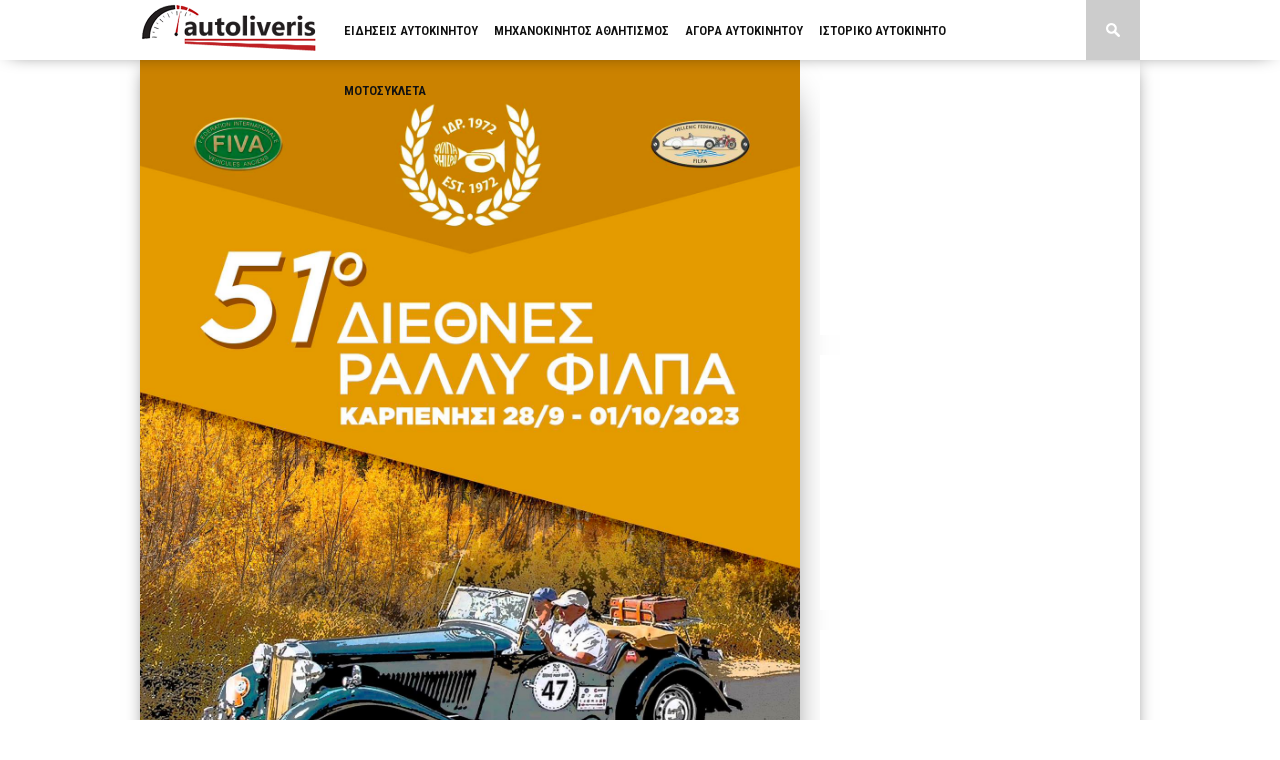

--- FILE ---
content_type: text/html; charset=UTF-8
request_url: https://www.autoliveris.gr/2023/09/51o-diethnes-rally-filpa-drasi-me-fino-fth/
body_size: 105445
content:
<!DOCTYPE html>
<html xmlns="http://www.w3.org/1999/xhtml" dir="ltr" lang="el" prefix="og: https://ogp.me/ns#">
<head>
<meta http-equiv="Content-Type" content="text/html; charset=UTF-8" />
<meta name="viewport" content="width=device-width, initial-scale=1.0, maximum-scale=1.0" />

<meta property="og:image" content="https://www.autoliveris.gr/w/wp-content/uploads/2023/09/ΦΙΛΠΑ-ΔΙΕΘΝΕΣ-2023-ΑΦΙΣΑ.jpg" />



<link rel="shortcut icon" href="https://www.autoliveris.gr/w/wp-content/uploads/2015/03/favicon1.png" /><link rel="alternate" type="application/rss+xml" title="RSS 2.0" href="https://www.autoliveris.gr/feed/" />
<link rel="alternate" type="text/xml" title="RSS .92" href="https://www.autoliveris.gr/feed/rss/" />
<link rel="alternate" type="application/atom+xml" title="Atom 0.3" href="https://www.autoliveris.gr/feed/atom/" />
<link rel="pingback" href="https://www.autoliveris.gr/w/xmlrpc.php" />

<script>
  (function(i,s,o,g,r,a,m){i['GoogleAnalyticsObject']=r;i[r]=i[r]||function(){
  (i[r].q=i[r].q||[]).push(arguments)},i[r].l=1*new Date();a=s.createElement(o),
  m=s.getElementsByTagName(o)[0];a.async=1;a.src=g;m.parentNode.insertBefore(a,m)
  })(window,document,'script','//www.google-analytics.com/analytics.js','ga');

  ga('create', 'UA-60834833-1', 'auto');
  ga('send', 'pageview');

</script>
	<style>img:is([sizes="auto" i], [sizes^="auto," i]) { contain-intrinsic-size: 3000px 1500px }</style>
	
		<!-- All in One SEO 4.8.3.2 - aioseo.com -->
		<title>51ο Διεθνές Ράλλυ ΦΙΛΠΑ: Δράση με φίνο φθινοπωρινό άρωμα Ελλάδας - autoliveris</title>
	<meta name="description" content="Μόλις λίγες μέρες απέμειναν πριν την εκκίνηση του 51ου Διεθνούς Ράλλυ ΦΙΛΠΑ, μιας όμορφης Regularity εκδήλωσης Κλασικών αυτοκινήτων της Ελλάδας, που διοργανώνει εδώ και πενήντα χρόνια η ΦΙΛΠΑ! Φέτος ο αγώνας ξεκινά την Πέμπτη 28 Σεπτεμβρίου και ολοκληρώνεται την Κυριακή 1 Οκτωβρίου, έχει συνολικό μήκος διαδρομών 550 χιλιόμετρα, εξελίσσεται στην ευρύτερη περιοχή της Στερεάς Ελλάδας" />
	<meta name="robots" content="max-image-preview:large" />
	<meta name="author" content="Διονύσης Λιβέρης"/>
	<link rel="canonical" href="https://www.autoliveris.gr/2023/09/51o-diethnes-rally-filpa-drasi-me-fino-fth/" />
	<meta name="generator" content="All in One SEO (AIOSEO) 4.8.3.2" />
		<meta property="og:locale" content="el_GR" />
		<meta property="og:site_name" content="autoliveris - Νέα και ειδήσεις από το χώρο του αυτοκινήτου, τους αγώνες, τις αντίκες και την αγορά." />
		<meta property="og:type" content="article" />
		<meta property="og:title" content="51ο Διεθνές Ράλλυ ΦΙΛΠΑ: Δράση με φίνο φθινοπωρινό άρωμα Ελλάδας - autoliveris" />
		<meta property="og:description" content="Μόλις λίγες μέρες απέμειναν πριν την εκκίνηση του 51ου Διεθνούς Ράλλυ ΦΙΛΠΑ, μιας όμορφης Regularity εκδήλωσης Κλασικών αυτοκινήτων της Ελλάδας, που διοργανώνει εδώ και πενήντα χρόνια η ΦΙΛΠΑ! Φέτος ο αγώνας ξεκινά την Πέμπτη 28 Σεπτεμβρίου και ολοκληρώνεται την Κυριακή 1 Οκτωβρίου, έχει συνολικό μήκος διαδρομών 550 χιλιόμετρα, εξελίσσεται στην ευρύτερη περιοχή της Στερεάς Ελλάδας" />
		<meta property="og:url" content="https://www.autoliveris.gr/2023/09/51o-diethnes-rally-filpa-drasi-me-fino-fth/" />
		<meta property="article:published_time" content="2023-09-21T08:06:37+00:00" />
		<meta property="article:modified_time" content="2023-09-29T08:46:34+00:00" />
		<meta name="twitter:card" content="summary_large_image" />
		<meta name="twitter:title" content="51ο Διεθνές Ράλλυ ΦΙΛΠΑ: Δράση με φίνο φθινοπωρινό άρωμα Ελλάδας - autoliveris" />
		<meta name="twitter:description" content="Μόλις λίγες μέρες απέμειναν πριν την εκκίνηση του 51ου Διεθνούς Ράλλυ ΦΙΛΠΑ, μιας όμορφης Regularity εκδήλωσης Κλασικών αυτοκινήτων της Ελλάδας, που διοργανώνει εδώ και πενήντα χρόνια η ΦΙΛΠΑ! Φέτος ο αγώνας ξεκινά την Πέμπτη 28 Σεπτεμβρίου και ολοκληρώνεται την Κυριακή 1 Οκτωβρίου, έχει συνολικό μήκος διαδρομών 550 χιλιόμετρα, εξελίσσεται στην ευρύτερη περιοχή της Στερεάς Ελλάδας" />
		<script type="application/ld+json" class="aioseo-schema">
			{"@context":"https:\/\/schema.org","@graph":[{"@type":"BlogPosting","@id":"https:\/\/www.autoliveris.gr\/2023\/09\/51o-diethnes-rally-filpa-drasi-me-fino-fth\/#blogposting","name":"51\u03bf \u0394\u03b9\u03b5\u03b8\u03bd\u03ad\u03c2 \u03a1\u03ac\u03bb\u03bb\u03c5 \u03a6\u0399\u039b\u03a0\u0391: \u0394\u03c1\u03ac\u03c3\u03b7 \u03bc\u03b5 \u03c6\u03af\u03bd\u03bf \u03c6\u03b8\u03b9\u03bd\u03bf\u03c0\u03c9\u03c1\u03b9\u03bd\u03cc \u03ac\u03c1\u03c9\u03bc\u03b1 \u0395\u03bb\u03bb\u03ac\u03b4\u03b1\u03c2 - autoliveris","headline":"51\u03bf \u0394\u03b9\u03b5\u03b8\u03bd\u03ad\u03c2 \u03a1\u03ac\u03bb\u03bb\u03c5 \u03a6\u0399\u039b\u03a0\u0391: \u0394\u03c1\u03ac\u03c3\u03b7 \u03bc\u03b5 \u03c6\u03af\u03bd\u03bf \u03c6\u03b8\u03b9\u03bd\u03bf\u03c0\u03c9\u03c1\u03b9\u03bd\u03cc \u03ac\u03c1\u03c9\u03bc\u03b1 \u0395\u03bb\u03bb\u03ac\u03b4\u03b1\u03c2","author":{"@id":"https:\/\/www.autoliveris.gr\/author\/dliveris\/#author"},"publisher":{"@id":"https:\/\/www.autoliveris.gr\/#organization"},"image":{"@type":"ImageObject","url":"https:\/\/www.autoliveris.gr\/w\/wp-content\/uploads\/2023\/09\/\u03a6\u0399\u039b\u03a0\u0391-\u0394\u0399\u0395\u0398\u039d\u0395\u03a3-2023-\u0391\u03a6\u0399\u03a3\u0391.jpg","width":1448,"height":2048},"datePublished":"2023-09-21T10:06:37+02:00","dateModified":"2023-09-29T10:46:34+02:00","inLanguage":"el","mainEntityOfPage":{"@id":"https:\/\/www.autoliveris.gr\/2023\/09\/51o-diethnes-rally-filpa-drasi-me-fino-fth\/#webpage"},"isPartOf":{"@id":"https:\/\/www.autoliveris.gr\/2023\/09\/51o-diethnes-rally-filpa-drasi-me-fino-fth\/#webpage"},"articleSection":"\u0399\u03c3\u03c4\u03bf\u03c1\u03b9\u03ba\u03bf \u0391\u03c5\u03c4\u03bf\u03ba\u03b9\u03bd\u03b7\u03c4\u03bf, ANUBE SPORT, Porsche, regularity, \u0394\u03b9\u03b5\u03b8\u03bd\u03ad\u03c2 \u03a1\u03ac\u03bb\u03bb\u03c5 \u03a6\u0399\u039b\u03a0\u0391, \u0395\u039f\u03a6\u0399\u039b\u03a0\u0391, \u03a6\u0399\u039b\u03a0\u0391"},{"@type":"BreadcrumbList","@id":"https:\/\/www.autoliveris.gr\/2023\/09\/51o-diethnes-rally-filpa-drasi-me-fino-fth\/#breadcrumblist","itemListElement":[{"@type":"ListItem","@id":"https:\/\/www.autoliveris.gr#listItem","position":1,"name":"Home","item":"https:\/\/www.autoliveris.gr","nextItem":{"@type":"ListItem","@id":"https:\/\/www.autoliveris.gr\/category\/istoriko-autokinito\/#listItem","name":"\u0399\u03c3\u03c4\u03bf\u03c1\u03b9\u03ba\u03bf \u0391\u03c5\u03c4\u03bf\u03ba\u03b9\u03bd\u03b7\u03c4\u03bf"}},{"@type":"ListItem","@id":"https:\/\/www.autoliveris.gr\/category\/istoriko-autokinito\/#listItem","position":2,"name":"\u0399\u03c3\u03c4\u03bf\u03c1\u03b9\u03ba\u03bf \u0391\u03c5\u03c4\u03bf\u03ba\u03b9\u03bd\u03b7\u03c4\u03bf","item":"https:\/\/www.autoliveris.gr\/category\/istoriko-autokinito\/","nextItem":{"@type":"ListItem","@id":"https:\/\/www.autoliveris.gr\/2023\/09\/51o-diethnes-rally-filpa-drasi-me-fino-fth\/#listItem","name":"51\u03bf \u0394\u03b9\u03b5\u03b8\u03bd\u03ad\u03c2 \u03a1\u03ac\u03bb\u03bb\u03c5 \u03a6\u0399\u039b\u03a0\u0391: \u0394\u03c1\u03ac\u03c3\u03b7 \u03bc\u03b5 \u03c6\u03af\u03bd\u03bf \u03c6\u03b8\u03b9\u03bd\u03bf\u03c0\u03c9\u03c1\u03b9\u03bd\u03cc \u03ac\u03c1\u03c9\u03bc\u03b1 \u0395\u03bb\u03bb\u03ac\u03b4\u03b1\u03c2"},"previousItem":{"@type":"ListItem","@id":"https:\/\/www.autoliveris.gr#listItem","name":"Home"}},{"@type":"ListItem","@id":"https:\/\/www.autoliveris.gr\/2023\/09\/51o-diethnes-rally-filpa-drasi-me-fino-fth\/#listItem","position":3,"name":"51\u03bf \u0394\u03b9\u03b5\u03b8\u03bd\u03ad\u03c2 \u03a1\u03ac\u03bb\u03bb\u03c5 \u03a6\u0399\u039b\u03a0\u0391: \u0394\u03c1\u03ac\u03c3\u03b7 \u03bc\u03b5 \u03c6\u03af\u03bd\u03bf \u03c6\u03b8\u03b9\u03bd\u03bf\u03c0\u03c9\u03c1\u03b9\u03bd\u03cc \u03ac\u03c1\u03c9\u03bc\u03b1 \u0395\u03bb\u03bb\u03ac\u03b4\u03b1\u03c2","previousItem":{"@type":"ListItem","@id":"https:\/\/www.autoliveris.gr\/category\/istoriko-autokinito\/#listItem","name":"\u0399\u03c3\u03c4\u03bf\u03c1\u03b9\u03ba\u03bf \u0391\u03c5\u03c4\u03bf\u03ba\u03b9\u03bd\u03b7\u03c4\u03bf"}}]},{"@type":"Organization","@id":"https:\/\/www.autoliveris.gr\/#organization","name":"autoliveris","description":"\u039d\u03ad\u03b1 \u03ba\u03b1\u03b9 \u03b5\u03b9\u03b4\u03ae\u03c3\u03b5\u03b9\u03c2 \u03b1\u03c0\u03cc \u03c4\u03bf \u03c7\u03ce\u03c1\u03bf \u03c4\u03bf\u03c5 \u03b1\u03c5\u03c4\u03bf\u03ba\u03b9\u03bd\u03ae\u03c4\u03bf\u03c5, \u03c4\u03bf\u03c5\u03c2 \u03b1\u03b3\u03ce\u03bd\u03b5\u03c2, \u03c4\u03b9\u03c2 \u03b1\u03bd\u03c4\u03af\u03ba\u03b5\u03c2 \u03ba\u03b1\u03b9 \u03c4\u03b7\u03bd \u03b1\u03b3\u03bf\u03c1\u03ac.","url":"https:\/\/www.autoliveris.gr\/"},{"@type":"Person","@id":"https:\/\/www.autoliveris.gr\/author\/dliveris\/#author","url":"https:\/\/www.autoliveris.gr\/author\/dliveris\/","name":"\u0394\u03b9\u03bf\u03bd\u03cd\u03c3\u03b7\u03c2 \u039b\u03b9\u03b2\u03ad\u03c1\u03b7\u03c2","image":{"@type":"ImageObject","@id":"https:\/\/www.autoliveris.gr\/2023\/09\/51o-diethnes-rally-filpa-drasi-me-fino-fth\/#authorImage","url":"https:\/\/secure.gravatar.com\/avatar\/ba79ed401a262ff0f9da8abed3349f3139e9355f3d6c20a8220cebc5c4055abf?s=96&d=mm&r=g","width":96,"height":96,"caption":"\u0394\u03b9\u03bf\u03bd\u03cd\u03c3\u03b7\u03c2 \u039b\u03b9\u03b2\u03ad\u03c1\u03b7\u03c2"}},{"@type":"WebPage","@id":"https:\/\/www.autoliveris.gr\/2023\/09\/51o-diethnes-rally-filpa-drasi-me-fino-fth\/#webpage","url":"https:\/\/www.autoliveris.gr\/2023\/09\/51o-diethnes-rally-filpa-drasi-me-fino-fth\/","name":"51\u03bf \u0394\u03b9\u03b5\u03b8\u03bd\u03ad\u03c2 \u03a1\u03ac\u03bb\u03bb\u03c5 \u03a6\u0399\u039b\u03a0\u0391: \u0394\u03c1\u03ac\u03c3\u03b7 \u03bc\u03b5 \u03c6\u03af\u03bd\u03bf \u03c6\u03b8\u03b9\u03bd\u03bf\u03c0\u03c9\u03c1\u03b9\u03bd\u03cc \u03ac\u03c1\u03c9\u03bc\u03b1 \u0395\u03bb\u03bb\u03ac\u03b4\u03b1\u03c2 - autoliveris","description":"\u039c\u03cc\u03bb\u03b9\u03c2 \u03bb\u03af\u03b3\u03b5\u03c2 \u03bc\u03ad\u03c1\u03b5\u03c2 \u03b1\u03c0\u03ad\u03bc\u03b5\u03b9\u03bd\u03b1\u03bd \u03c0\u03c1\u03b9\u03bd \u03c4\u03b7\u03bd \u03b5\u03ba\u03ba\u03af\u03bd\u03b7\u03c3\u03b7 \u03c4\u03bf\u03c5 51\u03bf\u03c5 \u0394\u03b9\u03b5\u03b8\u03bd\u03bf\u03cd\u03c2 \u03a1\u03ac\u03bb\u03bb\u03c5 \u03a6\u0399\u039b\u03a0\u0391, \u03bc\u03b9\u03b1\u03c2 \u03cc\u03bc\u03bf\u03c1\u03c6\u03b7\u03c2 Regularity \u03b5\u03ba\u03b4\u03ae\u03bb\u03c9\u03c3\u03b7\u03c2 \u039a\u03bb\u03b1\u03c3\u03b9\u03ba\u03ce\u03bd \u03b1\u03c5\u03c4\u03bf\u03ba\u03b9\u03bd\u03ae\u03c4\u03c9\u03bd \u03c4\u03b7\u03c2 \u0395\u03bb\u03bb\u03ac\u03b4\u03b1\u03c2, \u03c0\u03bf\u03c5 \u03b4\u03b9\u03bf\u03c1\u03b3\u03b1\u03bd\u03ce\u03bd\u03b5\u03b9 \u03b5\u03b4\u03ce \u03ba\u03b1\u03b9 \u03c0\u03b5\u03bd\u03ae\u03bd\u03c4\u03b1 \u03c7\u03c1\u03cc\u03bd\u03b9\u03b1 \u03b7 \u03a6\u0399\u039b\u03a0\u0391! \u03a6\u03ad\u03c4\u03bf\u03c2 \u03bf \u03b1\u03b3\u03ce\u03bd\u03b1\u03c2 \u03be\u03b5\u03ba\u03b9\u03bd\u03ac \u03c4\u03b7\u03bd \u03a0\u03ad\u03bc\u03c0\u03c4\u03b7 28 \u03a3\u03b5\u03c0\u03c4\u03b5\u03bc\u03b2\u03c1\u03af\u03bf\u03c5 \u03ba\u03b1\u03b9 \u03bf\u03bb\u03bf\u03ba\u03bb\u03b7\u03c1\u03ce\u03bd\u03b5\u03c4\u03b1\u03b9 \u03c4\u03b7\u03bd \u039a\u03c5\u03c1\u03b9\u03b1\u03ba\u03ae 1 \u039f\u03ba\u03c4\u03c9\u03b2\u03c1\u03af\u03bf\u03c5, \u03ad\u03c7\u03b5\u03b9 \u03c3\u03c5\u03bd\u03bf\u03bb\u03b9\u03ba\u03cc \u03bc\u03ae\u03ba\u03bf\u03c2 \u03b4\u03b9\u03b1\u03b4\u03c1\u03bf\u03bc\u03ce\u03bd 550 \u03c7\u03b9\u03bb\u03b9\u03cc\u03bc\u03b5\u03c4\u03c1\u03b1, \u03b5\u03be\u03b5\u03bb\u03af\u03c3\u03c3\u03b5\u03c4\u03b1\u03b9 \u03c3\u03c4\u03b7\u03bd \u03b5\u03c5\u03c1\u03cd\u03c4\u03b5\u03c1\u03b7 \u03c0\u03b5\u03c1\u03b9\u03bf\u03c7\u03ae \u03c4\u03b7\u03c2 \u03a3\u03c4\u03b5\u03c1\u03b5\u03ac\u03c2 \u0395\u03bb\u03bb\u03ac\u03b4\u03b1\u03c2","inLanguage":"el","isPartOf":{"@id":"https:\/\/www.autoliveris.gr\/#website"},"breadcrumb":{"@id":"https:\/\/www.autoliveris.gr\/2023\/09\/51o-diethnes-rally-filpa-drasi-me-fino-fth\/#breadcrumblist"},"author":{"@id":"https:\/\/www.autoliveris.gr\/author\/dliveris\/#author"},"creator":{"@id":"https:\/\/www.autoliveris.gr\/author\/dliveris\/#author"},"image":{"@type":"ImageObject","url":"https:\/\/www.autoliveris.gr\/w\/wp-content\/uploads\/2023\/09\/\u03a6\u0399\u039b\u03a0\u0391-\u0394\u0399\u0395\u0398\u039d\u0395\u03a3-2023-\u0391\u03a6\u0399\u03a3\u0391.jpg","@id":"https:\/\/www.autoliveris.gr\/2023\/09\/51o-diethnes-rally-filpa-drasi-me-fino-fth\/#mainImage","width":1448,"height":2048},"primaryImageOfPage":{"@id":"https:\/\/www.autoliveris.gr\/2023\/09\/51o-diethnes-rally-filpa-drasi-me-fino-fth\/#mainImage"},"datePublished":"2023-09-21T10:06:37+02:00","dateModified":"2023-09-29T10:46:34+02:00"},{"@type":"WebSite","@id":"https:\/\/www.autoliveris.gr\/#website","url":"https:\/\/www.autoliveris.gr\/","name":"autoliveris","description":"\u039d\u03ad\u03b1 \u03ba\u03b1\u03b9 \u03b5\u03b9\u03b4\u03ae\u03c3\u03b5\u03b9\u03c2 \u03b1\u03c0\u03cc \u03c4\u03bf \u03c7\u03ce\u03c1\u03bf \u03c4\u03bf\u03c5 \u03b1\u03c5\u03c4\u03bf\u03ba\u03b9\u03bd\u03ae\u03c4\u03bf\u03c5, \u03c4\u03bf\u03c5\u03c2 \u03b1\u03b3\u03ce\u03bd\u03b5\u03c2, \u03c4\u03b9\u03c2 \u03b1\u03bd\u03c4\u03af\u03ba\u03b5\u03c2 \u03ba\u03b1\u03b9 \u03c4\u03b7\u03bd \u03b1\u03b3\u03bf\u03c1\u03ac.","inLanguage":"el","publisher":{"@id":"https:\/\/www.autoliveris.gr\/#organization"}}]}
		</script>
		<!-- All in One SEO -->

<link rel='dns-prefetch' href='//www.autoliveris.gr' />
<link rel='dns-prefetch' href='//fonts.googleapis.com' />
<link rel="alternate" type="application/rss+xml" title="Ροή RSS &raquo; autoliveris" href="https://www.autoliveris.gr/feed/" />
<link rel="alternate" type="application/rss+xml" title="Ροή Σχολίων &raquo; autoliveris" href="https://www.autoliveris.gr/comments/feed/" />
<link rel="alternate" type="application/rss+xml" title="Ροή Σχολίων autoliveris &raquo; 51ο Διεθνές Ράλλυ ΦΙΛΠΑ: Δράση με φίνο φθινοπωρινό άρωμα Ελλάδας" href="https://www.autoliveris.gr/2023/09/51o-diethnes-rally-filpa-drasi-me-fino-fth/feed/" />
		<!-- This site uses the Google Analytics by MonsterInsights plugin v9.7.0 - Using Analytics tracking - https://www.monsterinsights.com/ -->
							<script src="//www.googletagmanager.com/gtag/js?id=G-8S6S01TPS6"  data-cfasync="false" data-wpfc-render="false" type="text/javascript" async></script>
			<script data-cfasync="false" data-wpfc-render="false" type="text/javascript">
				var mi_version = '9.7.0';
				var mi_track_user = true;
				var mi_no_track_reason = '';
								var MonsterInsightsDefaultLocations = {"page_location":"https:\/\/www.autoliveris.gr\/2023\/09\/51o-diethnes-rally-filpa-drasi-me-fino-fth\/"};
								if ( typeof MonsterInsightsPrivacyGuardFilter === 'function' ) {
					var MonsterInsightsLocations = (typeof MonsterInsightsExcludeQuery === 'object') ? MonsterInsightsPrivacyGuardFilter( MonsterInsightsExcludeQuery ) : MonsterInsightsPrivacyGuardFilter( MonsterInsightsDefaultLocations );
				} else {
					var MonsterInsightsLocations = (typeof MonsterInsightsExcludeQuery === 'object') ? MonsterInsightsExcludeQuery : MonsterInsightsDefaultLocations;
				}

								var disableStrs = [
										'ga-disable-G-8S6S01TPS6',
									];

				/* Function to detect opted out users */
				function __gtagTrackerIsOptedOut() {
					for (var index = 0; index < disableStrs.length; index++) {
						if (document.cookie.indexOf(disableStrs[index] + '=true') > -1) {
							return true;
						}
					}

					return false;
				}

				/* Disable tracking if the opt-out cookie exists. */
				if (__gtagTrackerIsOptedOut()) {
					for (var index = 0; index < disableStrs.length; index++) {
						window[disableStrs[index]] = true;
					}
				}

				/* Opt-out function */
				function __gtagTrackerOptout() {
					for (var index = 0; index < disableStrs.length; index++) {
						document.cookie = disableStrs[index] + '=true; expires=Thu, 31 Dec 2099 23:59:59 UTC; path=/';
						window[disableStrs[index]] = true;
					}
				}

				if ('undefined' === typeof gaOptout) {
					function gaOptout() {
						__gtagTrackerOptout();
					}
				}
								window.dataLayer = window.dataLayer || [];

				window.MonsterInsightsDualTracker = {
					helpers: {},
					trackers: {},
				};
				if (mi_track_user) {
					function __gtagDataLayer() {
						dataLayer.push(arguments);
					}

					function __gtagTracker(type, name, parameters) {
						if (!parameters) {
							parameters = {};
						}

						if (parameters.send_to) {
							__gtagDataLayer.apply(null, arguments);
							return;
						}

						if (type === 'event') {
														parameters.send_to = monsterinsights_frontend.v4_id;
							var hookName = name;
							if (typeof parameters['event_category'] !== 'undefined') {
								hookName = parameters['event_category'] + ':' + name;
							}

							if (typeof MonsterInsightsDualTracker.trackers[hookName] !== 'undefined') {
								MonsterInsightsDualTracker.trackers[hookName](parameters);
							} else {
								__gtagDataLayer('event', name, parameters);
							}
							
						} else {
							__gtagDataLayer.apply(null, arguments);
						}
					}

					__gtagTracker('js', new Date());
					__gtagTracker('set', {
						'developer_id.dZGIzZG': true,
											});
					if ( MonsterInsightsLocations.page_location ) {
						__gtagTracker('set', MonsterInsightsLocations);
					}
										__gtagTracker('config', 'G-8S6S01TPS6', {"forceSSL":"true","link_attribution":"true"} );
										window.gtag = __gtagTracker;										(function () {
						/* https://developers.google.com/analytics/devguides/collection/analyticsjs/ */
						/* ga and __gaTracker compatibility shim. */
						var noopfn = function () {
							return null;
						};
						var newtracker = function () {
							return new Tracker();
						};
						var Tracker = function () {
							return null;
						};
						var p = Tracker.prototype;
						p.get = noopfn;
						p.set = noopfn;
						p.send = function () {
							var args = Array.prototype.slice.call(arguments);
							args.unshift('send');
							__gaTracker.apply(null, args);
						};
						var __gaTracker = function () {
							var len = arguments.length;
							if (len === 0) {
								return;
							}
							var f = arguments[len - 1];
							if (typeof f !== 'object' || f === null || typeof f.hitCallback !== 'function') {
								if ('send' === arguments[0]) {
									var hitConverted, hitObject = false, action;
									if ('event' === arguments[1]) {
										if ('undefined' !== typeof arguments[3]) {
											hitObject = {
												'eventAction': arguments[3],
												'eventCategory': arguments[2],
												'eventLabel': arguments[4],
												'value': arguments[5] ? arguments[5] : 1,
											}
										}
									}
									if ('pageview' === arguments[1]) {
										if ('undefined' !== typeof arguments[2]) {
											hitObject = {
												'eventAction': 'page_view',
												'page_path': arguments[2],
											}
										}
									}
									if (typeof arguments[2] === 'object') {
										hitObject = arguments[2];
									}
									if (typeof arguments[5] === 'object') {
										Object.assign(hitObject, arguments[5]);
									}
									if ('undefined' !== typeof arguments[1].hitType) {
										hitObject = arguments[1];
										if ('pageview' === hitObject.hitType) {
											hitObject.eventAction = 'page_view';
										}
									}
									if (hitObject) {
										action = 'timing' === arguments[1].hitType ? 'timing_complete' : hitObject.eventAction;
										hitConverted = mapArgs(hitObject);
										__gtagTracker('event', action, hitConverted);
									}
								}
								return;
							}

							function mapArgs(args) {
								var arg, hit = {};
								var gaMap = {
									'eventCategory': 'event_category',
									'eventAction': 'event_action',
									'eventLabel': 'event_label',
									'eventValue': 'event_value',
									'nonInteraction': 'non_interaction',
									'timingCategory': 'event_category',
									'timingVar': 'name',
									'timingValue': 'value',
									'timingLabel': 'event_label',
									'page': 'page_path',
									'location': 'page_location',
									'title': 'page_title',
									'referrer' : 'page_referrer',
								};
								for (arg in args) {
																		if (!(!args.hasOwnProperty(arg) || !gaMap.hasOwnProperty(arg))) {
										hit[gaMap[arg]] = args[arg];
									} else {
										hit[arg] = args[arg];
									}
								}
								return hit;
							}

							try {
								f.hitCallback();
							} catch (ex) {
							}
						};
						__gaTracker.create = newtracker;
						__gaTracker.getByName = newtracker;
						__gaTracker.getAll = function () {
							return [];
						};
						__gaTracker.remove = noopfn;
						__gaTracker.loaded = true;
						window['__gaTracker'] = __gaTracker;
					})();
									} else {
										console.log("");
					(function () {
						function __gtagTracker() {
							return null;
						}

						window['__gtagTracker'] = __gtagTracker;
						window['gtag'] = __gtagTracker;
					})();
									}
			</script>
			
							<!-- / Google Analytics by MonsterInsights -->
		<script type="text/javascript">
/* <![CDATA[ */
window._wpemojiSettings = {"baseUrl":"https:\/\/s.w.org\/images\/core\/emoji\/16.0.1\/72x72\/","ext":".png","svgUrl":"https:\/\/s.w.org\/images\/core\/emoji\/16.0.1\/svg\/","svgExt":".svg","source":{"concatemoji":"https:\/\/www.autoliveris.gr\/w\/wp-includes\/js\/wp-emoji-release.min.js?ver=6.8.3"}};
/*! This file is auto-generated */
!function(s,n){var o,i,e;function c(e){try{var t={supportTests:e,timestamp:(new Date).valueOf()};sessionStorage.setItem(o,JSON.stringify(t))}catch(e){}}function p(e,t,n){e.clearRect(0,0,e.canvas.width,e.canvas.height),e.fillText(t,0,0);var t=new Uint32Array(e.getImageData(0,0,e.canvas.width,e.canvas.height).data),a=(e.clearRect(0,0,e.canvas.width,e.canvas.height),e.fillText(n,0,0),new Uint32Array(e.getImageData(0,0,e.canvas.width,e.canvas.height).data));return t.every(function(e,t){return e===a[t]})}function u(e,t){e.clearRect(0,0,e.canvas.width,e.canvas.height),e.fillText(t,0,0);for(var n=e.getImageData(16,16,1,1),a=0;a<n.data.length;a++)if(0!==n.data[a])return!1;return!0}function f(e,t,n,a){switch(t){case"flag":return n(e,"\ud83c\udff3\ufe0f\u200d\u26a7\ufe0f","\ud83c\udff3\ufe0f\u200b\u26a7\ufe0f")?!1:!n(e,"\ud83c\udde8\ud83c\uddf6","\ud83c\udde8\u200b\ud83c\uddf6")&&!n(e,"\ud83c\udff4\udb40\udc67\udb40\udc62\udb40\udc65\udb40\udc6e\udb40\udc67\udb40\udc7f","\ud83c\udff4\u200b\udb40\udc67\u200b\udb40\udc62\u200b\udb40\udc65\u200b\udb40\udc6e\u200b\udb40\udc67\u200b\udb40\udc7f");case"emoji":return!a(e,"\ud83e\udedf")}return!1}function g(e,t,n,a){var r="undefined"!=typeof WorkerGlobalScope&&self instanceof WorkerGlobalScope?new OffscreenCanvas(300,150):s.createElement("canvas"),o=r.getContext("2d",{willReadFrequently:!0}),i=(o.textBaseline="top",o.font="600 32px Arial",{});return e.forEach(function(e){i[e]=t(o,e,n,a)}),i}function t(e){var t=s.createElement("script");t.src=e,t.defer=!0,s.head.appendChild(t)}"undefined"!=typeof Promise&&(o="wpEmojiSettingsSupports",i=["flag","emoji"],n.supports={everything:!0,everythingExceptFlag:!0},e=new Promise(function(e){s.addEventListener("DOMContentLoaded",e,{once:!0})}),new Promise(function(t){var n=function(){try{var e=JSON.parse(sessionStorage.getItem(o));if("object"==typeof e&&"number"==typeof e.timestamp&&(new Date).valueOf()<e.timestamp+604800&&"object"==typeof e.supportTests)return e.supportTests}catch(e){}return null}();if(!n){if("undefined"!=typeof Worker&&"undefined"!=typeof OffscreenCanvas&&"undefined"!=typeof URL&&URL.createObjectURL&&"undefined"!=typeof Blob)try{var e="postMessage("+g.toString()+"("+[JSON.stringify(i),f.toString(),p.toString(),u.toString()].join(",")+"));",a=new Blob([e],{type:"text/javascript"}),r=new Worker(URL.createObjectURL(a),{name:"wpTestEmojiSupports"});return void(r.onmessage=function(e){c(n=e.data),r.terminate(),t(n)})}catch(e){}c(n=g(i,f,p,u))}t(n)}).then(function(e){for(var t in e)n.supports[t]=e[t],n.supports.everything=n.supports.everything&&n.supports[t],"flag"!==t&&(n.supports.everythingExceptFlag=n.supports.everythingExceptFlag&&n.supports[t]);n.supports.everythingExceptFlag=n.supports.everythingExceptFlag&&!n.supports.flag,n.DOMReady=!1,n.readyCallback=function(){n.DOMReady=!0}}).then(function(){return e}).then(function(){var e;n.supports.everything||(n.readyCallback(),(e=n.source||{}).concatemoji?t(e.concatemoji):e.wpemoji&&e.twemoji&&(t(e.twemoji),t(e.wpemoji)))}))}((window,document),window._wpemojiSettings);
/* ]]> */
</script>
<!-- www.autoliveris.gr is managing ads with Advanced Ads 2.0.9 – https://wpadvancedads.com/ --><script id="advads-ready">
			window.advanced_ads_ready=function(e,a){a=a||"complete";var d=function(e){return"interactive"===a?"loading"!==e:"complete"===e};d(document.readyState)?e():document.addEventListener("readystatechange",(function(a){d(a.target.readyState)&&e()}),{once:"interactive"===a})},window.advanced_ads_ready_queue=window.advanced_ads_ready_queue||[];		</script>
		<style type="text/css">#menufication-nav li.menufication-active-class > a {
  color: #bf2026 !important; }
</style><style id='wp-emoji-styles-inline-css' type='text/css'>

	img.wp-smiley, img.emoji {
		display: inline !important;
		border: none !important;
		box-shadow: none !important;
		height: 1em !important;
		width: 1em !important;
		margin: 0 0.07em !important;
		vertical-align: -0.1em !important;
		background: none !important;
		padding: 0 !important;
	}
</style>
<link rel='stylesheet' id='wp-block-library-css' href='https://www.autoliveris.gr/w/wp-includes/css/dist/block-library/style.min.css?ver=6.8.3' type='text/css' media='all' />
<style id='classic-theme-styles-inline-css' type='text/css'>
/*! This file is auto-generated */
.wp-block-button__link{color:#fff;background-color:#32373c;border-radius:9999px;box-shadow:none;text-decoration:none;padding:calc(.667em + 2px) calc(1.333em + 2px);font-size:1.125em}.wp-block-file__button{background:#32373c;color:#fff;text-decoration:none}
</style>
<style id='global-styles-inline-css' type='text/css'>
:root{--wp--preset--aspect-ratio--square: 1;--wp--preset--aspect-ratio--4-3: 4/3;--wp--preset--aspect-ratio--3-4: 3/4;--wp--preset--aspect-ratio--3-2: 3/2;--wp--preset--aspect-ratio--2-3: 2/3;--wp--preset--aspect-ratio--16-9: 16/9;--wp--preset--aspect-ratio--9-16: 9/16;--wp--preset--color--black: #000000;--wp--preset--color--cyan-bluish-gray: #abb8c3;--wp--preset--color--white: #ffffff;--wp--preset--color--pale-pink: #f78da7;--wp--preset--color--vivid-red: #cf2e2e;--wp--preset--color--luminous-vivid-orange: #ff6900;--wp--preset--color--luminous-vivid-amber: #fcb900;--wp--preset--color--light-green-cyan: #7bdcb5;--wp--preset--color--vivid-green-cyan: #00d084;--wp--preset--color--pale-cyan-blue: #8ed1fc;--wp--preset--color--vivid-cyan-blue: #0693e3;--wp--preset--color--vivid-purple: #9b51e0;--wp--preset--gradient--vivid-cyan-blue-to-vivid-purple: linear-gradient(135deg,rgba(6,147,227,1) 0%,rgb(155,81,224) 100%);--wp--preset--gradient--light-green-cyan-to-vivid-green-cyan: linear-gradient(135deg,rgb(122,220,180) 0%,rgb(0,208,130) 100%);--wp--preset--gradient--luminous-vivid-amber-to-luminous-vivid-orange: linear-gradient(135deg,rgba(252,185,0,1) 0%,rgba(255,105,0,1) 100%);--wp--preset--gradient--luminous-vivid-orange-to-vivid-red: linear-gradient(135deg,rgba(255,105,0,1) 0%,rgb(207,46,46) 100%);--wp--preset--gradient--very-light-gray-to-cyan-bluish-gray: linear-gradient(135deg,rgb(238,238,238) 0%,rgb(169,184,195) 100%);--wp--preset--gradient--cool-to-warm-spectrum: linear-gradient(135deg,rgb(74,234,220) 0%,rgb(151,120,209) 20%,rgb(207,42,186) 40%,rgb(238,44,130) 60%,rgb(251,105,98) 80%,rgb(254,248,76) 100%);--wp--preset--gradient--blush-light-purple: linear-gradient(135deg,rgb(255,206,236) 0%,rgb(152,150,240) 100%);--wp--preset--gradient--blush-bordeaux: linear-gradient(135deg,rgb(254,205,165) 0%,rgb(254,45,45) 50%,rgb(107,0,62) 100%);--wp--preset--gradient--luminous-dusk: linear-gradient(135deg,rgb(255,203,112) 0%,rgb(199,81,192) 50%,rgb(65,88,208) 100%);--wp--preset--gradient--pale-ocean: linear-gradient(135deg,rgb(255,245,203) 0%,rgb(182,227,212) 50%,rgb(51,167,181) 100%);--wp--preset--gradient--electric-grass: linear-gradient(135deg,rgb(202,248,128) 0%,rgb(113,206,126) 100%);--wp--preset--gradient--midnight: linear-gradient(135deg,rgb(2,3,129) 0%,rgb(40,116,252) 100%);--wp--preset--font-size--small: 13px;--wp--preset--font-size--medium: 20px;--wp--preset--font-size--large: 36px;--wp--preset--font-size--x-large: 42px;--wp--preset--spacing--20: 0.44rem;--wp--preset--spacing--30: 0.67rem;--wp--preset--spacing--40: 1rem;--wp--preset--spacing--50: 1.5rem;--wp--preset--spacing--60: 2.25rem;--wp--preset--spacing--70: 3.38rem;--wp--preset--spacing--80: 5.06rem;--wp--preset--shadow--natural: 6px 6px 9px rgba(0, 0, 0, 0.2);--wp--preset--shadow--deep: 12px 12px 50px rgba(0, 0, 0, 0.4);--wp--preset--shadow--sharp: 6px 6px 0px rgba(0, 0, 0, 0.2);--wp--preset--shadow--outlined: 6px 6px 0px -3px rgba(255, 255, 255, 1), 6px 6px rgba(0, 0, 0, 1);--wp--preset--shadow--crisp: 6px 6px 0px rgba(0, 0, 0, 1);}:where(.is-layout-flex){gap: 0.5em;}:where(.is-layout-grid){gap: 0.5em;}body .is-layout-flex{display: flex;}.is-layout-flex{flex-wrap: wrap;align-items: center;}.is-layout-flex > :is(*, div){margin: 0;}body .is-layout-grid{display: grid;}.is-layout-grid > :is(*, div){margin: 0;}:where(.wp-block-columns.is-layout-flex){gap: 2em;}:where(.wp-block-columns.is-layout-grid){gap: 2em;}:where(.wp-block-post-template.is-layout-flex){gap: 1.25em;}:where(.wp-block-post-template.is-layout-grid){gap: 1.25em;}.has-black-color{color: var(--wp--preset--color--black) !important;}.has-cyan-bluish-gray-color{color: var(--wp--preset--color--cyan-bluish-gray) !important;}.has-white-color{color: var(--wp--preset--color--white) !important;}.has-pale-pink-color{color: var(--wp--preset--color--pale-pink) !important;}.has-vivid-red-color{color: var(--wp--preset--color--vivid-red) !important;}.has-luminous-vivid-orange-color{color: var(--wp--preset--color--luminous-vivid-orange) !important;}.has-luminous-vivid-amber-color{color: var(--wp--preset--color--luminous-vivid-amber) !important;}.has-light-green-cyan-color{color: var(--wp--preset--color--light-green-cyan) !important;}.has-vivid-green-cyan-color{color: var(--wp--preset--color--vivid-green-cyan) !important;}.has-pale-cyan-blue-color{color: var(--wp--preset--color--pale-cyan-blue) !important;}.has-vivid-cyan-blue-color{color: var(--wp--preset--color--vivid-cyan-blue) !important;}.has-vivid-purple-color{color: var(--wp--preset--color--vivid-purple) !important;}.has-black-background-color{background-color: var(--wp--preset--color--black) !important;}.has-cyan-bluish-gray-background-color{background-color: var(--wp--preset--color--cyan-bluish-gray) !important;}.has-white-background-color{background-color: var(--wp--preset--color--white) !important;}.has-pale-pink-background-color{background-color: var(--wp--preset--color--pale-pink) !important;}.has-vivid-red-background-color{background-color: var(--wp--preset--color--vivid-red) !important;}.has-luminous-vivid-orange-background-color{background-color: var(--wp--preset--color--luminous-vivid-orange) !important;}.has-luminous-vivid-amber-background-color{background-color: var(--wp--preset--color--luminous-vivid-amber) !important;}.has-light-green-cyan-background-color{background-color: var(--wp--preset--color--light-green-cyan) !important;}.has-vivid-green-cyan-background-color{background-color: var(--wp--preset--color--vivid-green-cyan) !important;}.has-pale-cyan-blue-background-color{background-color: var(--wp--preset--color--pale-cyan-blue) !important;}.has-vivid-cyan-blue-background-color{background-color: var(--wp--preset--color--vivid-cyan-blue) !important;}.has-vivid-purple-background-color{background-color: var(--wp--preset--color--vivid-purple) !important;}.has-black-border-color{border-color: var(--wp--preset--color--black) !important;}.has-cyan-bluish-gray-border-color{border-color: var(--wp--preset--color--cyan-bluish-gray) !important;}.has-white-border-color{border-color: var(--wp--preset--color--white) !important;}.has-pale-pink-border-color{border-color: var(--wp--preset--color--pale-pink) !important;}.has-vivid-red-border-color{border-color: var(--wp--preset--color--vivid-red) !important;}.has-luminous-vivid-orange-border-color{border-color: var(--wp--preset--color--luminous-vivid-orange) !important;}.has-luminous-vivid-amber-border-color{border-color: var(--wp--preset--color--luminous-vivid-amber) !important;}.has-light-green-cyan-border-color{border-color: var(--wp--preset--color--light-green-cyan) !important;}.has-vivid-green-cyan-border-color{border-color: var(--wp--preset--color--vivid-green-cyan) !important;}.has-pale-cyan-blue-border-color{border-color: var(--wp--preset--color--pale-cyan-blue) !important;}.has-vivid-cyan-blue-border-color{border-color: var(--wp--preset--color--vivid-cyan-blue) !important;}.has-vivid-purple-border-color{border-color: var(--wp--preset--color--vivid-purple) !important;}.has-vivid-cyan-blue-to-vivid-purple-gradient-background{background: var(--wp--preset--gradient--vivid-cyan-blue-to-vivid-purple) !important;}.has-light-green-cyan-to-vivid-green-cyan-gradient-background{background: var(--wp--preset--gradient--light-green-cyan-to-vivid-green-cyan) !important;}.has-luminous-vivid-amber-to-luminous-vivid-orange-gradient-background{background: var(--wp--preset--gradient--luminous-vivid-amber-to-luminous-vivid-orange) !important;}.has-luminous-vivid-orange-to-vivid-red-gradient-background{background: var(--wp--preset--gradient--luminous-vivid-orange-to-vivid-red) !important;}.has-very-light-gray-to-cyan-bluish-gray-gradient-background{background: var(--wp--preset--gradient--very-light-gray-to-cyan-bluish-gray) !important;}.has-cool-to-warm-spectrum-gradient-background{background: var(--wp--preset--gradient--cool-to-warm-spectrum) !important;}.has-blush-light-purple-gradient-background{background: var(--wp--preset--gradient--blush-light-purple) !important;}.has-blush-bordeaux-gradient-background{background: var(--wp--preset--gradient--blush-bordeaux) !important;}.has-luminous-dusk-gradient-background{background: var(--wp--preset--gradient--luminous-dusk) !important;}.has-pale-ocean-gradient-background{background: var(--wp--preset--gradient--pale-ocean) !important;}.has-electric-grass-gradient-background{background: var(--wp--preset--gradient--electric-grass) !important;}.has-midnight-gradient-background{background: var(--wp--preset--gradient--midnight) !important;}.has-small-font-size{font-size: var(--wp--preset--font-size--small) !important;}.has-medium-font-size{font-size: var(--wp--preset--font-size--medium) !important;}.has-large-font-size{font-size: var(--wp--preset--font-size--large) !important;}.has-x-large-font-size{font-size: var(--wp--preset--font-size--x-large) !important;}
:where(.wp-block-post-template.is-layout-flex){gap: 1.25em;}:where(.wp-block-post-template.is-layout-grid){gap: 1.25em;}
:where(.wp-block-columns.is-layout-flex){gap: 2em;}:where(.wp-block-columns.is-layout-grid){gap: 2em;}
:root :where(.wp-block-pullquote){font-size: 1.5em;line-height: 1.6;}
</style>
<link rel='stylesheet' id='theiaPostSlider-css' href='https://www.autoliveris.gr/w/wp-content/plugins/theia-post-slider/css/buttons-orange.css?ver=1.3.9' type='text/css' media='all' />
<!--[if lt IE 9]>
<link rel='stylesheet' id='iecss-css' href='https://www.autoliveris.gr/w/wp-content/themes/braxton/css/iecss.css?ver=6.8.3' type='text/css' media='all' />
<![endif]-->
<link rel='stylesheet' id='mvp-style-css' href='https://www.autoliveris.gr/w/wp-content/themes/braxton/style.css?ver=6.8.3' type='text/css' media='all' />
<link rel='stylesheet' id='reset-css' href='https://www.autoliveris.gr/w/wp-content/themes/braxton/css/reset.css?ver=6.8.3' type='text/css' media='all' />
<link rel='stylesheet' id='media-queries-css' href='https://www.autoliveris.gr/w/wp-content/themes/braxton/css/media-queries.css?ver=6.8.3' type='text/css' media='all' />
<link rel='stylesheet' id='menufication-css' href='https://www.autoliveris.gr/w/wp-content/themes/braxton/css/menufication.css?ver=6.8.3' type='text/css' media='all' />
<link rel='stylesheet' id='googlefonts-css' href='https://fonts.googleapis.com/css?family=Quicksand%3A300%2C400%7CVidaloka%7CPlayfair+Display%3A400%2C700%2C900%7COpen+Sans+Condensed%3A300%2C700%7COswald%3A300%2C400%2C700%7CRaleway%3A200%2C300%2C400%2C500%2C600%2C700%2C800&#038;subset=latin%2Clatin-ext%2Ccyrillic%2Ccyrillic-ext%2Cgreek-ext%2Cgreek%2Cvietnamese&#038;ver=6.8.3' type='text/css' media='all' />
<style id='akismet-widget-style-inline-css' type='text/css'>

			.a-stats {
				--akismet-color-mid-green: #357b49;
				--akismet-color-white: #fff;
				--akismet-color-light-grey: #f6f7f7;

				max-width: 350px;
				width: auto;
			}

			.a-stats * {
				all: unset;
				box-sizing: border-box;
			}

			.a-stats strong {
				font-weight: 600;
			}

			.a-stats a.a-stats__link,
			.a-stats a.a-stats__link:visited,
			.a-stats a.a-stats__link:active {
				background: var(--akismet-color-mid-green);
				border: none;
				box-shadow: none;
				border-radius: 8px;
				color: var(--akismet-color-white);
				cursor: pointer;
				display: block;
				font-family: -apple-system, BlinkMacSystemFont, 'Segoe UI', 'Roboto', 'Oxygen-Sans', 'Ubuntu', 'Cantarell', 'Helvetica Neue', sans-serif;
				font-weight: 500;
				padding: 12px;
				text-align: center;
				text-decoration: none;
				transition: all 0.2s ease;
			}

			/* Extra specificity to deal with TwentyTwentyOne focus style */
			.widget .a-stats a.a-stats__link:focus {
				background: var(--akismet-color-mid-green);
				color: var(--akismet-color-white);
				text-decoration: none;
			}

			.a-stats a.a-stats__link:hover {
				filter: brightness(110%);
				box-shadow: 0 4px 12px rgba(0, 0, 0, 0.06), 0 0 2px rgba(0, 0, 0, 0.16);
			}

			.a-stats .count {
				color: var(--akismet-color-white);
				display: block;
				font-size: 1.5em;
				line-height: 1.4;
				padding: 0 13px;
				white-space: nowrap;
			}
		
</style>
<link rel='stylesheet' id='menufication-css-css' href='https://www.autoliveris.gr/w/wp-content/plugins/menufication/css/menufication.min.css?ver=6.8.3' type='text/css' media='all' />
<script type="text/javascript" src="https://www.autoliveris.gr/w/wp-content/plugins/google-analytics-for-wordpress/assets/js/frontend-gtag.min.js?ver=9.7.0" id="monsterinsights-frontend-script-js" async="async" data-wp-strategy="async"></script>
<script data-cfasync="false" data-wpfc-render="false" type="text/javascript" id='monsterinsights-frontend-script-js-extra'>/* <![CDATA[ */
var monsterinsights_frontend = {"js_events_tracking":"true","download_extensions":"doc,pdf,ppt,zip,xls,docx,pptx,xlsx","inbound_paths":"[{\"path\":\"\\\/go\\\/\",\"label\":\"affiliate\"},{\"path\":\"\\\/recommend\\\/\",\"label\":\"affiliate\"}]","home_url":"https:\/\/www.autoliveris.gr","hash_tracking":"false","v4_id":"G-8S6S01TPS6"};/* ]]> */
</script>
<script type="text/javascript" src="https://www.autoliveris.gr/w/wp-includes/js/jquery/jquery.min.js?ver=3.7.1" id="jquery-core-js"></script>
<script type="text/javascript" src="https://www.autoliveris.gr/w/wp-includes/js/jquery/jquery-migrate.min.js?ver=3.4.1" id="jquery-migrate-js"></script>
<script type="text/javascript" id="menufication-js-js-extra">
/* <![CDATA[ */
var wp_menufication = {"element":"#wp_menufication","enable_menufication":"on","headerLogo":"http:\/\/www.autoliveris.gr\/w\/wp-content\/uploads\/2015\/03\/logo7dark1.png","headerLogoLink":"http:\/\/www.autoliveris.gr","menuLogo":"","menuText":"","triggerWidth":"770","addHomeLink":null,"addHomeText":"\u0391\u03a1\u03a7\u0399\u039a\u0397","addSearchField":"on","hideDefaultMenu":"on","onlyMobile":null,"direction":"left","theme":"light","childMenuSupport":"on","childMenuSelector":"sub-menu, children","activeClassSelector":"current-menu-item, current-page-item, active","enableSwipe":"on","doCapitalization":null,"supportAndroidAbove":"3.5","disableSlideScaling":null,"toggleElement":"","customMenuElement":"","customFixedHeader":"","addToFixedHolder":"","page_menu_support":null,"wrapTagsInList":"","allowedTags":"DIV, NAV, UL, OL, LI, A, P, H1, H2, H3, H4, SPAN, FORM, INPUT, SEARCH","customCSS":"#menufication-nav li.menufication-active-class > a {\r\n color: #BF2026 !important;\r\n}","is_page_menu":"","enableMultiple":"","is_user_logged_in":""};
/* ]]> */
</script>
<script type="text/javascript" src="https://www.autoliveris.gr/w/wp-content/plugins/menufication/js/jquery.menufication.min.js?ver=6.8.3" id="menufication-js-js"></script>
<script type="text/javascript" src="https://www.autoliveris.gr/w/wp-content/plugins/menufication/js/menufication-setup.js?ver=6.8.3" id="menufication-js-setup-js"></script>
<script type="text/javascript" src="https://www.autoliveris.gr/w/wp-content/plugins/theia-post-slider/js/balupton-history.js/jquery.history.js?ver=1.7.1" id="history.js-js"></script>
<script type="text/javascript" src="https://www.autoliveris.gr/w/wp-content/plugins/theia-post-slider/js/async.min.js?ver=25.11.2012" id="async.js-js"></script>
<script type="text/javascript" src="https://www.autoliveris.gr/w/wp-content/plugins/theia-post-slider/js/tps-transition-slide.js?ver=1.3.9" id="theiaPostSlider-transition-slide.js-js"></script>
<link rel="https://api.w.org/" href="https://www.autoliveris.gr/wp-json/" /><link rel="alternate" title="JSON" type="application/json" href="https://www.autoliveris.gr/wp-json/wp/v2/posts/44111" /><link rel="EditURI" type="application/rsd+xml" title="RSD" href="https://www.autoliveris.gr/w/xmlrpc.php?rsd" />
<link rel='shortlink' href='https://www.autoliveris.gr/?p=44111' />
<link rel="alternate" title="oEmbed (JSON)" type="application/json+oembed" href="https://www.autoliveris.gr/wp-json/oembed/1.0/embed?url=https%3A%2F%2Fwww.autoliveris.gr%2F2023%2F09%2F51o-diethnes-rally-filpa-drasi-me-fino-fth%2F" />
<link rel="alternate" title="oEmbed (XML)" type="text/xml+oembed" href="https://www.autoliveris.gr/wp-json/oembed/1.0/embed?url=https%3A%2F%2Fwww.autoliveris.gr%2F2023%2F09%2F51o-diethnes-rally-filpa-drasi-me-fino-fth%2F&#038;format=xml" />

<style type='text/css'>

@import url(https://fonts.googleapis.com/css?family=Roboto:100,200,300,400,500,600,700,800,900|Roboto+Condensed:100,200,300,400,500,600,700,800,900|Roboto:100,200,300,400,500,600,700,800,900|Roboto:100,200,300,400,500,600,700,800,900&subset=latin,latin-ext,cyrillic,cyrillic-ext,greek-ext,greek,vietnamese);

#nav-wrapper {
	background: #ffffff;
	}

#main-nav .menu li a:hover,
#main-nav .menu li.current-menu-item a,
#search-button:hover,
.home-widget h3.widget-cat,
span.post-tags-header,
.post-tags a:hover,
.tag-cloud a:hover {
	background: #bf2026;
	}

#main-nav .menu-item-home a:hover {
	background: #bf2026 !important;
	}

#top-story-left h3,
#top-story-right h3 {
	border-bottom: 3px solid #bf2026;
	}

a, a:visited,
ul.top-stories li:hover h2,
ul.top-stories li:hover h2,
#top-story-middle:hover h2,
#top-story-wrapper:hover #feat2-main-text h2,
#feat1-left-wrapper:hover .feat1-left-text h2,
#feat1-right-wrapper:hover .feat1-right-text h2,
ul.split-columns li:hover h2,
.home-widget ul.wide-widget li:hover h2,
.home-widget ul.home-list li:hover h2,
h3.story-cat,
h3.story-cat a,
.sidebar-widget ul.home-list li:hover h2,
.sidebar-widget ul.wide-widget li:hover h2,
.sidebar-widget ul.split-columns li:hover h2,
#footer-nav .menu li a:hover,
.footer-widget ul.home-list li:hover h2,
.footer-widget ul.wide-widget li:hover h2,
.footer-widget ul.split-columns li:hover h2,
.prev,
.next {
	color: #bf2026;
	}

#wallpaper {
	background: url() no-repeat 50% 0;
	}

.featured-text h2,
.featured-text h2 a,
.feat1-main-text h2,
.feat1-main-text h2 a {
	font-family: 'Roboto', serif;
	}

#main-nav .menu li a,
#main-nav .menu li:hover ul li a {
	font-family: 'Roboto Condensed', sans-serif;
	}

#top-story-left h2,
#top-story-right h2,
.feat1-left-text h2,
.feat1-right-text h2,
#feat2-main-text h2,
#middle-text h2,
ul.split-columns li h2,
.home-widget .wide-text h2,
.home-widget .home-list-content h2,
h1.story-title,
.sidebar-widget .wide-text h2,
.sidebar-widget ul.split-columns li h2,
.footer-widget .wide-text h2,
.footer-widget ul.split-columns li h2,
#post-404 h1 {
	font-family: 'Roboto', serif;
	}

#top-story-left h3,
#top-story-right h3,
#middle-text h3,
h1.home-widget-header,
#woo-content h1.page-title,
h3.home-widget-header,
h1.archive-header,
h3.story-cat,
h3.story-cat a,
#content-area h1,
#content-area h2,
#content-area h3,
#content-area h4,
#content-area h5,
#content-area h6,
h4.post-header,
h3.sidebar-widget-header,
h3.footer-widget-header {
	font-family: 'Roboto', sans-serif;
	}

@media screen and (max-width: 767px) and (min-width: 480px) {

	.sidebar-widget .home-list-content h2 {
		font-family: 'Roboto', serif;
		}

	}

</style>
	<style type="text/css">.recentcomments a{display:inline !important;padding:0 !important;margin:0 !important;}</style>
<style type="text/css">
.featured-text h2, .featured-text h2 a, .feat1-main-text h2, .feat1-main-text h2 a {
text-transform: none;
}

#post-area, .prev-post a, .next-post a, .related-text a, .tag-cloud a, .footer-widget .home-list-content h2, .footer-widget, #respond #submit, #respond p, #middle-text p, #middle-text p a, .home-widget .wide-text p, .home-widget .wide-text p a, .featured-excerpt p
{
font-family: Roboto, Helvetica, Arial, sans-serif;
}

.featured-text h3, .featured-text h3 a, .feat1-main-text h3, .feat1-main-text h3 a
{
font-family: 'Roboto Condensed', sans-serif;
}

.single-post #content-main #featured-image img { width:100%; }

#nav-wrapper { height: 60px; }
#nav-inner { height: 60px; }
#logo-small { margin: 3px 20px 3px 0; }
#main-nav .menu li a { padding: 24px 8px 23px; }
#search-button { padding: 23px 20px; }
#search-bar { top: 59px; }

.post-tags a, span.post-tags-header { text-transform: none; }
.tag-cloud a { text-transform: none; }

.home-widget .infinite-post .wide-img span.wide-shade {
    float: left;
    height: 381px;
    overflow: hidden;
    position: relative;
    width: 100%;
}

.top-middle-image {
    width: 100%;
}
.top-story-image {
    overflow: hidden;
}
span.widget-author {
    text-transform: none;
}
#menufication-nav li.menufication-active-class > a {
 color: #BF2026 !important;
}
.fb_iframe_widget {
    top: -5px;
}
.fb-like span {
    width: 80px !important;
}
#related-posts ul li:nth-child(4),
#related-posts ul li:nth-child(7) {
    margin-left: 0;
}
#related-posts ul li {
   height: 210px
}
@media screen and (max-width: 1002px) {
   #related-posts ul li {
      height: auto;
   }
}

/* For wallpaer ad */
#wallpaper {
    background-color: #000;
}
.logo-header {
    margin-top: 0;
    text-align: center;
    width: 100%;
    padding-top: 20px;
    background-color: #fff;
    padding-bottom: 20px;
}
#top-story-wrapper {
	margin-top: 0;
}
#content-wrapper {
        margin-top: 0;
}
@media screen and (max-width: 1002px) and (min-width: 768px) {
	#wallpaper { background-size: 1324px; }
}
@media screen and (max-width: 767px) and (min-width: 600px) {
	#wallpaper { background-size: 1024px;	}
}
@media screen and (max-width: 599px) and (min-width: 480px) {
	#wallpaper { background-size: 804px }
}
@media screen and (max-width: 479px) {
	#wallpaper { background-size: 552px }
}
/* end wallpaper ad */</style>
</head>

<body class="wp-singular post-template-default single single-post postid-44111 single-format-standard wp-theme-braxton aa-prefix-advads-">
<div id="site">
		<div id="nav-wrapper">
		<div id="nav-inner">
															<div id="logo-small" itemscope itemtype="http://schema.org/Organization">
									<a itemprop="url" href="https://www.autoliveris.gr"><img itemprop="logo" src="https://www.autoliveris.gr/w/wp-content/uploads/2015/03/logo7dark.png" alt="autoliveris" /></a>
							</div><!--logo-small-->
						<div id="main-nav">
				<div class="menu-menu1-container"><ul id="menu-menu1" class="menu"><li class="menufication-search-holder"><form method="get" id="searchform" action="https://www.autoliveris.gr/">
	<input type="text" name="s" id="s" value="Search" onfocus='if (this.value == "Search") { this.value = ""; }' onblur='if (this.value == "") { this.value = "Search"; }' />
	<input type="hidden" id="searchsubmit" value="Search" />
</form></li><li id="menu-item-3837" class="menu-item menu-item-type-taxonomy menu-item-object-category menu-item-3837"><a href="https://www.autoliveris.gr/category/eidiseis-autokinitou/">Ειδησεις Αυτοκινητου</a></li>
<li id="menu-item-3838" class="menu-item menu-item-type-taxonomy menu-item-object-category menu-item-3838"><a href="https://www.autoliveris.gr/category/michanokinitos-athliltismos/">Μηχανοκινητος Αθλητισμος</a></li>
<li id="menu-item-3840" class="menu-item menu-item-type-taxonomy menu-item-object-category menu-item-3840"><a href="https://www.autoliveris.gr/category/agora-autokinitou/">Αγορα Αυτοκινητου</a></li>
<li id="menu-item-3839" class="menu-item menu-item-type-taxonomy menu-item-object-category current-post-ancestor current-menu-parent current-post-parent menu-item-3839"><a href="https://www.autoliveris.gr/category/istoriko-autokinito/">Ιστορικο Αυτοκινητο</a></li>
<li id="menu-item-9710" class="menu-item menu-item-type-taxonomy menu-item-object-category menu-item-9710"><a href="https://www.autoliveris.gr/category/motosikleta/">Μοτοσυκλετα</a></li>
</ul></div>			</div><!--main-nav-->
			<div id="search-button">
				<img src="https://www.autoliveris.gr/w/wp-content/themes/braxton/images/search-icon.png" />
			</div><!--search-button-->
			<div id="search-bar">
				<form method="get" id="searchform" action="https://www.autoliveris.gr/">
	<input type="text" name="s" id="s" value="Search" onfocus='if (this.value == "Search") { this.value = ""; }' onblur='if (this.value == "") { this.value = "Search"; }' />
	<input type="hidden" id="searchsubmit" value="Search" />
</form>			</div><!--search-bar-->
		</div><!--nav-inner-->
	</div><!--nav-wrapper-->
	<div id="body-wrapper">
								<div id="main-wrapper">
													<div id="content-wrapper">
				<div id="content-main">
																								<div id="featured-image" itemscope itemtype="http://schema.org/Article">
														<img itemprop="image" src="https://www.autoliveris.gr/w/wp-content/uploads/2023/09/ΦΙΛΠΑ-ΔΙΕΘΝΕΣ-2023-ΑΦΙΣΑ.jpg" />
													</div><!--featured-image-->
																					<div id="home-main">
				<div id="post-area" itemscope itemtype="http://schema.org/Article" class="post-44111 post type-post status-publish format-standard has-post-thumbnail hentry category-istoriko-autokinito tag-anube-sport tag-porsche tag-regularity tag-diethnes-ralli-filpa tag-eofilpa tag-filpa">
					<h3 class="story-cat"><ul class="post-categories">
	<li><a href="https://www.autoliveris.gr/category/istoriko-autokinito/" rel="category tag">Ιστορικο Αυτοκινητο</a></li></ul></h3>
					<h1 class="story-title" itemprop="name">51ο Διεθνές Ράλλυ ΦΙΛΠΑ: Δράση με φίνο φθινοπωρινό άρωμα Ελλάδας</h1>
					<div id="post-info">
						By&nbsp;<span class="author" itemprop="author"><a href="https://www.autoliveris.gr/author/dliveris/" title="Άρθρα του/της Διονύσης Λιβέρης" rel="author">Διονύσης Λιβέρης</a></span>&nbsp;|&nbsp;<time class="post-date" itemprop="datePublished" datetime="2023-09-21" pubdate>21/09/2023</time>
						<span class="comments-number"><a href="https://www.autoliveris.gr/2023/09/51o-diethnes-rally-filpa-drasi-me-fino-fth/#respond">0 Comments</a></span>
					</div><!--post-info-->
															<div class="social-box">
						<ul class="post-social">
							<li>
								<div class="fb-like" data-send="false" data-layout="button_count" data-width="90" data-show-faces="false" data-href="https://www.autoliveris.gr/2023/09/51o-diethnes-rally-filpa-drasi-me-fino-fth/"></div>
							</li>
							<li>
								<a href="https://twitter.com/intent/tweet"  class="twitter-share-button" data-lang="en" data-count="horizontal" data-counturl="https://www.autoliveris.gr/2023/09/51o-diethnes-rally-filpa-drasi-me-fino-fth/" data-url="https://www.autoliveris.gr/2023/09/51o-diethnes-rally-filpa-drasi-me-fino-fth/">Tweet</a>
							</li>
							<li>
								<g:plusone size="medium" annotation="bubble" width="90" href="https://www.autoliveris.gr/2023/09/51o-diethnes-rally-filpa-drasi-me-fino-fth/"></g:plusone>
							</li>
							<li>
								<a href="https://pinterest.com/pin/create/button/?url=https%3A%2F%2Fwww.autoliveris.gr%2F2023%2F09%2F51o-diethnes-rally-filpa-drasi-me-fino-fth%2F&media=https://www.autoliveris.gr/w/wp-content/uploads/2023/09/ΦΙΛΠΑ-ΔΙΕΘΝΕΣ-2023-ΑΦΙΣΑ.jpg&description=51ο Διεθνές Ράλλυ ΦΙΛΠΑ: Δράση με φίνο φθινοπωρινό άρωμα Ελλάδας" class="pin-it-button" count-layout="horizontal">Pin It</a>
							</li>
						</ul>
					</div><!--social-box-->
										<div id="content-area">
						
<p><strong><em>Μόλις λίγες μέρες απέμειναν πριν την εκκίνηση του 51ου Διεθνούς Ράλλυ ΦΙΛΠΑ, μιας όμορφης Regularity εκδήλωσης Κλασικών αυτοκινήτων της Ελλάδας, που διοργανώνει εδώ και πενήντα χρόνια η ΦΙΛΠΑ!</em></strong></p>



<p>Φέτος ο αγώνας ξεκινά την <strong>Πέμπτη 28 Σεπτεμβρίου </strong>και ολοκληρώνεται την <strong>Κυριακή 1 Οκτωβρίου</strong>, έχει συνολικό μήκος διαδρομών 550 χιλιόμετρα, εξελίσσεται στην ευρύτερη περιοχή της Στερεάς Ελλάδας και πραγματοποιείται με τη συνδρομή της Περιφέρειας Στερεάς Ελλάδας και του Δήμου Καρπενησίου.</p>



<p>Η παραδοσιακή αυτή εκδήλωση της ΦΙΛΠΑ που συγκεντρώνει και το ενδιαφέρον ξένων πληρωμάτων, εκκινεί την <strong>Πέμπτη 28/09 στις 13:30 </strong>με αφετηρία τη φιλόξενη πόλη της Λαμίας (<strong>LAMIA EXPO</strong>).</p>



<p>Από εκεί τα πληρώματα μέσω ειδικών διαδρομών που διέρχονται υπέροχα δάση και μαγευτικές τοποθεσίες, θα κατευθυνθούν προς το Καρπενήσι που αποτελεί και το επίκεντρο του αγώνα καθ’ όλη τη διάρκειά του.</p>



<p>Οι συμμετέχοντες μπορούν να λάβουν μέρος με το κλασικό αυτοκίνητό τους, επιλέγοντας μεταξύ των κατηγοριών Classic Regularity και Touring.</p>



<p>Στην κατηγορία <strong>Classic Regularity </strong>τα πληρώματα θα διαγωνιστούν σε επτά (7) Ειδικές Διαδρομές Ακριβείας την ημέρα, με προκαθορισμένη Μ.Ω.Τ. (υποκατηγορίες Red μέχρι 50χλμ./ώρα &amp; Green μέχρι 48χλμ./ώρα), με δορυφορική χρονομέτρηση της Anube Sport και live αποτελέσματα καθ’ όλη τη διάρκεια της εκδήλωσης.</p>



<figure class="wp-block-image size-full"><a href="https://www.autoliveris.gr/w/wp-content/uploads/2023/09/ΦΙΛΠΑ-ΔΙΕΘΝΕΣ-2023.jpg"><img fetchpriority="high" decoding="async" width="1170" height="876" src="https://www.autoliveris.gr/w/wp-content/uploads/2023/09/ΦΙΛΠΑ-ΔΙΕΘΝΕΣ-2023.jpg" alt="" class="wp-image-44114"/></a></figure>



<p>Στην κατηγορία <strong>Touring </strong>τα πληρώματα θα απολαύσουν εξίσου την οδήγηση στις Ε.Δ.Α., ωστόσο με σημαντικά μικρότερο αριθμό και μήκος διαδρομών, αλλά και χαμηλότερη Μ.Ω.Τ.</p>



<p>Αξίζει να αναφερθεί πως η ΦΙΛΠΑ συμμετέχει στους εορτασμούς των 75 Χρόνων της Porsche και ειδικά για το συγκεκριμένο αγώνα έχει θεσμοθετήσει την ειδική κατηγορία βράβευσης <strong>Porsche Cup </strong>για όσα πληρώματα συμμετάσχουν στο 51ο Διεθνές Ράλλυ με την κλασική τους Porsche, είτε στην κατηγορία Classic Regularity, είτε στην κατηγορία Touring.</p>



<p><strong>Πιο αναλυτικά:</strong></p>



<p>Την <strong>Πέμπτη 28/9, </strong>πρώτη μέρα του αγώνα τα αυτοκίνητα εκκινούν από την Πανελλήνια Έκθεση Λαμίας και θα κατευθυνθούν προς το Καρπενήσι, με ενδιάμεση μικρή στάση στη Μακρακώμη/Αγ. Γεώργιο καλύπτοντας μία απόσταση 130 χλμ. περίπου.</p>



<p>Την <strong>Παρασκευή 29/9, </strong>ο αγώνας ξεκινά από την πλατεία του Καρπενησίου και τα πληρώματα θα κατευθυνθούν προς την Επισκοπή όπου θα γίνει και η ανασυγκρότηση. Από εκεί θα πάρουν το δρόμο της επιστροφής προς το Καρπενήσι καλύπτοντας συνολική απόσταση ανά κατηγορία, η μεν Classic Regularity 189 χλμ., η δε Touring 132 χλμ.</p>



<p>To <strong>Σάββατο 30/9</strong>, τρίτη και τελευταία μέρα του αγώνα, η δράση ξεκινά εκ νέου και τερματίζει στο Καρπενήσι. Αυτή τη φορά τα πληρώματα θα διέλθουν από εξίσου μαγευτικά τοπία της Ευρυτανικής γης, με κατεύθυνση την εντυπωσιακή Γέφυρα Τατάρνας. Αφού καλύψουν Ε.Δ.Α. συνολικού μήκους 193χλμ. (Classic Regularity) και 97 χλμ.(Touring), ο αγώνας θα τερματίσει στο Καρπενήσι, ενώ η επίσημη απονομή των βραβείων στους νικητές αυτού του μοναδικού ταξιδιού θα γίνει το Σάββατο το βράδυ στο Montana Spa Hotel.</p>



<p>Η διοργανώτρια ΦΙΛΠΑ, ευχαριστεί θερμά την Περιφέρεια Στερεάς Ελλάδας/ΟΠΑΣΤΕ και το Δήμο Καρπενησίου για τη συνδιοργάνωση, και όλους τους υποστηρικτές-χορηγούς: <em>Montana Hotel &amp; Spa</em>, <em>Πανελλήνια Έκθεση Λαμίας, ΙΝΤΕΡΚΑΤ</em>,<em> Δήμο Αγράφων</em>, <em>I.KTEO Κόμβος Μαρούσι</em>, Παπαδοπούλου, Hyundai Hellas – ‘Όμιλος Βασιλάκη, Voyager, ALD Automotive-Leaseplan, Mc Gregor Golf/Zenetos Bikes</p>



<p>Καλό αγώνα!</p>



<figure class="wp-block-image size-full"><a href="https://www.autoliveris.gr/w/wp-content/uploads/2023/09/IC_5730-1.jpeg"><img decoding="async" width="2592" height="1728" src="https://www.autoliveris.gr/w/wp-content/uploads/2023/09/IC_5730-1.jpeg" alt="" class="wp-image-44115"/></a></figure>
												<div class="post-tags">
							<span class="post-tags-header">Related Items</span><a href="https://www.autoliveris.gr/tag/anube-sport/" rel="tag">ANUBE SPORT</a><a href="https://www.autoliveris.gr/tag/porsche/" rel="tag">Porsche</a><a href="https://www.autoliveris.gr/tag/regularity/" rel="tag">regularity</a><a href="https://www.autoliveris.gr/tag/diethnes-ralli-filpa/" rel="tag">Διεθνές Ράλλυ ΦΙΛΠΑ</a><a href="https://www.autoliveris.gr/tag/eofilpa/" rel="tag">ΕΟΦΙΛΠΑ</a><a href="https://www.autoliveris.gr/tag/filpa/" rel="tag">ΦΙΛΠΑ</a>						</div><!--post-tags-->
					</div><!--content-area-->
				</div><!--post-area-->
													<div class="prev-next-wrapper">
					<div class="prev-post">
						&larr; Previous Story <a href="https://www.autoliveris.gr/2023/09/rally-me-aisiodoxa-minymata/" rel="prev">Ράλλυ με αισιόδοξα μηνύματα</a>					</div><!--prev-post-->
					<div class="next-post">
						Next Story &rarr; <a href="https://www.autoliveris.gr/2023/09/10o-tour-du-peloponnese/" rel="next">10ο Tour du Péloponnèse</a>					</div><!--next-post-->
				</div><!--prev-next-wrapper-->
								            <div id="related-posts">
            	<h4 class="post-header"><span class="post-header">You may also like...</span></h4>
			<ul>
            		            			<li>
                		<div class="related-image">
										<a href="https://www.autoliveris.gr/2025/12/nees-synergasies-me-mercedes-benz-hyundai-porsche-kai-renault-gia-continental/" rel="bookmark" title="Νέες συνεργασίες με Mercedes-Benz Hyundai Porsche και Renault για Continental"><img width="400" height="242" src="https://www.autoliveris.gr/w/wp-content/uploads/2025/12/continental-400x242.jpg" class="attachment-medium-thumb size-medium-thumb wp-post-image" alt="" decoding="async" srcset="https://www.autoliveris.gr/w/wp-content/uploads/2025/12/continental-400x242.jpg 400w, https://www.autoliveris.gr/w/wp-content/uploads/2025/12/continental-660x400.jpg 660w, https://www.autoliveris.gr/w/wp-content/uploads/2025/12/continental-270x164.jpg 270w" sizes="(max-width: 400px) 100vw, 400px" /></a>
									</div><!--related-image-->
				<div class="related-text">
					<a href="https://www.autoliveris.gr/2025/12/nees-synergasies-me-mercedes-benz-hyundai-porsche-kai-renault-gia-continental/" class="main-headline">Νέες συνεργασίες με Mercedes-Benz Hyundai Porsche και Renault για Continental</a>
				</div><!--related-text-->
            			</li>
            		            			<li>
                		<div class="related-image">
										<a href="https://www.autoliveris.gr/2025/12/me-7-agones-to-panellinio-protathlima-regulari/" rel="bookmark" title="Με 7 αγώνες το Πανελλήνιο Πρωτάθλημα Regularity του 2026"><img width="267" height="242" src="https://www.autoliveris.gr/w/wp-content/uploads/2025/05/NIKHTES-MONTE2025.jpg" class="attachment-medium-thumb size-medium-thumb wp-post-image" alt="" decoding="async" loading="lazy" /></a>
									</div><!--related-image-->
				<div class="related-text">
					<a href="https://www.autoliveris.gr/2025/12/me-7-agones-to-panellinio-protathlima-regulari/" class="main-headline">Με 7 αγώνες το Πανελλήνιο Πρωτάθλημα Regularity του 2026</a>
				</div><!--related-text-->
            			</li>
            		            			<li>
                		<div class="related-image">
										<a href="https://www.autoliveris.gr/2025/12/etoimo-to-arcadia-classic-tour-2026-video/" rel="bookmark" title="Έτοιμο το Arcadia Classic Tour 2026 (video)"><img width="400" height="242" src="https://www.autoliveris.gr/w/wp-content/uploads/2025/12/Arcadia-2026-02-400x242.png" class="attachment-medium-thumb size-medium-thumb wp-post-image" alt="" decoding="async" loading="lazy" srcset="https://www.autoliveris.gr/w/wp-content/uploads/2025/12/Arcadia-2026-02-400x242.png 400w, https://www.autoliveris.gr/w/wp-content/uploads/2025/12/Arcadia-2026-02-660x400.png 660w, https://www.autoliveris.gr/w/wp-content/uploads/2025/12/Arcadia-2026-02-270x164.png 270w" sizes="auto, (max-width: 400px) 100vw, 400px" /></a>
									</div><!--related-image-->
				<div class="related-text">
					<a href="https://www.autoliveris.gr/2025/12/etoimo-to-arcadia-classic-tour-2026-video/" class="main-headline">Έτοιμο το Arcadia Classic Tour 2026 (video)</a>
				</div><!--related-text-->
            			</li>
            		            			<li>
                		<div class="related-image">
										<a href="https://www.autoliveris.gr/2025/12/pema-nykterino-classic-rally-2025-itan-oloi-toys-yperocho/" rel="bookmark" title="Pema Νυκτερινό Classic Rally 2025: Ήταν όλοι τους υπέροχοι!"><img width="400" height="242" src="https://www.autoliveris.gr/w/wp-content/uploads/2025/12/Night-6-400x242.jpg" class="attachment-medium-thumb size-medium-thumb wp-post-image" alt="" decoding="async" loading="lazy" srcset="https://www.autoliveris.gr/w/wp-content/uploads/2025/12/Night-6-400x242.jpg 400w, https://www.autoliveris.gr/w/wp-content/uploads/2025/12/Night-6-660x400.jpg 660w, https://www.autoliveris.gr/w/wp-content/uploads/2025/12/Night-6-270x164.jpg 270w" sizes="auto, (max-width: 400px) 100vw, 400px" /></a>
									</div><!--related-image-->
				<div class="related-text">
					<a href="https://www.autoliveris.gr/2025/12/pema-nykterino-classic-rally-2025-itan-oloi-toys-yperocho/" class="main-headline">Pema Νυκτερινό Classic Rally 2025: Ήταν όλοι τους υπέροχοι!</a>
				</div><!--related-text-->
            			</li>
            		            			<li>
                		<div class="related-image">
										<a href="https://www.autoliveris.gr/2025/12/to-programma-eofilpa-gia-to-2026/" rel="bookmark" title="Το πρόγραμμα ΕΟΦΙΛΠΑ για το 2026"><img width="400" height="242" src="https://www.autoliveris.gr/w/wp-content/uploads/2025/11/ΦΙΛΠΑ-ΧΕΙΜΕΡΙΝΟ-2025-400x242.jpg" class="attachment-medium-thumb size-medium-thumb wp-post-image" alt="" decoding="async" loading="lazy" srcset="https://www.autoliveris.gr/w/wp-content/uploads/2025/11/ΦΙΛΠΑ-ΧΕΙΜΕΡΙΝΟ-2025-400x242.jpg 400w, https://www.autoliveris.gr/w/wp-content/uploads/2025/11/ΦΙΛΠΑ-ΧΕΙΜΕΡΙΝΟ-2025-660x400.jpg 660w, https://www.autoliveris.gr/w/wp-content/uploads/2025/11/ΦΙΛΠΑ-ΧΕΙΜΕΡΙΝΟ-2025-270x164.jpg 270w" sizes="auto, (max-width: 400px) 100vw, 400px" /></a>
									</div><!--related-image-->
				<div class="related-text">
					<a href="https://www.autoliveris.gr/2025/12/to-programma-eofilpa-gia-to-2026/" class="main-headline">Το πρόγραμμα ΕΟΦΙΛΠΑ για το 2026</a>
				</div><!--related-text-->
            			</li>
            		            			<li>
                		<div class="related-image">
										<a href="https://www.autoliveris.gr/2025/12/ena-epitychimeno-grand-prix/" rel="bookmark" title="Ένα επιτυχημένο Grand Prix"><img width="400" height="242" src="https://www.autoliveris.gr/w/wp-content/uploads/2025/12/GP1-400x242.jpg" class="attachment-medium-thumb size-medium-thumb wp-post-image" alt="" decoding="async" loading="lazy" srcset="https://www.autoliveris.gr/w/wp-content/uploads/2025/12/GP1-400x242.jpg 400w, https://www.autoliveris.gr/w/wp-content/uploads/2025/12/GP1-660x400.jpg 660w, https://www.autoliveris.gr/w/wp-content/uploads/2025/12/GP1-270x164.jpg 270w" sizes="auto, (max-width: 400px) 100vw, 400px" /></a>
									</div><!--related-image-->
				<div class="related-text">
					<a href="https://www.autoliveris.gr/2025/12/ena-epitychimeno-grand-prix/" class="main-headline">Ένα επιτυχημένο Grand Prix</a>
				</div><!--related-text-->
            			</li>
            		            			<li>
                		<div class="related-image">
										<a href="https://www.autoliveris.gr/2025/12/gia-ton-mario/" rel="bookmark" title="Για τον Μάριο!"><img width="400" height="242" src="https://www.autoliveris.gr/w/wp-content/uploads/2025/12/ΒΥΤΙΝΑ-400x242.jpg" class="attachment-medium-thumb size-medium-thumb wp-post-image" alt="" decoding="async" loading="lazy" srcset="https://www.autoliveris.gr/w/wp-content/uploads/2025/12/ΒΥΤΙΝΑ-400x242.jpg 400w, https://www.autoliveris.gr/w/wp-content/uploads/2025/12/ΒΥΤΙΝΑ-660x400.jpg 660w, https://www.autoliveris.gr/w/wp-content/uploads/2025/12/ΒΥΤΙΝΑ-270x164.jpg 270w" sizes="auto, (max-width: 400px) 100vw, 400px" /></a>
									</div><!--related-image-->
				<div class="related-text">
					<a href="https://www.autoliveris.gr/2025/12/gia-ton-mario/" class="main-headline">Για τον Μάριο!</a>
				</div><!--related-text-->
            			</li>
            		            			<li>
                		<div class="related-image">
										<a href="https://www.autoliveris.gr/2025/11/ola-etoima-gia-to-cheimerino-tis-filpa/" rel="bookmark" title="Όλα έτοιμα για το Χειμερινό της ΦΙΛΠΑ"><img width="400" height="242" src="https://www.autoliveris.gr/w/wp-content/uploads/2025/11/ΦΙΛΠΑ-ΧΕΙΜΕΡΙΝΟ-2025-400x242.jpg" class="attachment-medium-thumb size-medium-thumb wp-post-image" alt="" decoding="async" loading="lazy" srcset="https://www.autoliveris.gr/w/wp-content/uploads/2025/11/ΦΙΛΠΑ-ΧΕΙΜΕΡΙΝΟ-2025-400x242.jpg 400w, https://www.autoliveris.gr/w/wp-content/uploads/2025/11/ΦΙΛΠΑ-ΧΕΙΜΕΡΙΝΟ-2025-660x400.jpg 660w, https://www.autoliveris.gr/w/wp-content/uploads/2025/11/ΦΙΛΠΑ-ΧΕΙΜΕΡΙΝΟ-2025-270x164.jpg 270w" sizes="auto, (max-width: 400px) 100vw, 400px" /></a>
									</div><!--related-image-->
				<div class="related-text">
					<a href="https://www.autoliveris.gr/2025/11/ola-etoima-gia-to-cheimerino-tis-filpa/" class="main-headline">Όλα έτοιμα για το Χειμερινό της ΦΙΛΠΑ</a>
				</div><!--related-text-->
            			</li>
            		            			<li>
                		<div class="related-image">
										<a href="https://www.autoliveris.gr/2025/11/i-nea-porsche-cayenne-electric/" rel="bookmark" title="Η νέα Porsche Cayenne Electric"><img width="400" height="242" src="https://www.autoliveris.gr/w/wp-content/uploads/2025/11/PORSCHE-EL-1-400x242.jpg" class="attachment-medium-thumb size-medium-thumb wp-post-image" alt="" decoding="async" loading="lazy" srcset="https://www.autoliveris.gr/w/wp-content/uploads/2025/11/PORSCHE-EL-1-400x242.jpg 400w, https://www.autoliveris.gr/w/wp-content/uploads/2025/11/PORSCHE-EL-1-660x400.jpg 660w, https://www.autoliveris.gr/w/wp-content/uploads/2025/11/PORSCHE-EL-1-270x164.jpg 270w" sizes="auto, (max-width: 400px) 100vw, 400px" /></a>
									</div><!--related-image-->
				<div class="related-text">
					<a href="https://www.autoliveris.gr/2025/11/i-nea-porsche-cayenne-electric/" class="main-headline">Η νέα Porsche Cayenne Electric</a>
				</div><!--related-text-->
            			</li>
            		</ul></div>				<div id="comments">
				
	
	<div id="respond" class="comment-respond">
		<h3 id="reply-title" class="comment-reply-title"><h4 class="post-header"><span class="post-header">Leave a Reply</span></h4> <small><a rel="nofollow" id="cancel-comment-reply-link" href="/2023/09/51o-diethnes-rally-filpa-drasi-me-fino-fth/#respond" style="display:none;">Ακύρωση απάντησης</a></small></h3><form action="https://www.autoliveris.gr/w/wp-comments-post.php" method="post" id="commentform" class="comment-form"><p class="comment-notes"><span id="email-notes">Η ηλ. διεύθυνση σας δεν δημοσιεύεται.</span> <span class="required-field-message">Τα υποχρεωτικά πεδία σημειώνονται με <span class="required">*</span></span></p><p class="comment-form-comment"><label for="comment">Σχόλιο <span class="required">*</span></label> <textarea id="comment" name="comment" cols="45" rows="8" maxlength="65525" required="required"></textarea></p><p class="comment-form-author"><label for="author">Όνομα <span class="required">*</span></label> <input id="author" name="author" type="text" value="" size="30" maxlength="245" autocomplete="name" required="required" /></p>
<p class="comment-form-email"><label for="email">Email <span class="required">*</span></label> <input id="email" name="email" type="text" value="" size="30" maxlength="100" aria-describedby="email-notes" autocomplete="email" required="required" /></p>
<p class="comment-form-url"><label for="url">Ιστότοπος</label> <input id="url" name="url" type="text" value="" size="30" maxlength="200" autocomplete="url" /></p>
<p class="form-submit"><input name="submit" type="submit" id="submit" class="submit" value="Δημοσίευση σχολίου" /> <input type='hidden' name='comment_post_ID' value='44111' id='comment_post_ID' />
<input type='hidden' name='comment_parent' id='comment_parent' value='0' />
</p><p style="display: none;"><input type="hidden" id="akismet_comment_nonce" name="akismet_comment_nonce" value="f405587f1b" /></p><p style="display: none !important;" class="akismet-fields-container" data-prefix="ak_"><label>&#916;<textarea name="ak_hp_textarea" cols="45" rows="8" maxlength="100"></textarea></label><input type="hidden" id="ak_js_1" name="ak_js" value="211"/><script>document.getElementById( "ak_js_1" ).setAttribute( "value", ( new Date() ).getTime() );</script></p></form>	</div><!-- #respond -->
	<p class="akismet_comment_form_privacy_notice">This site uses Akismet to reduce spam. <a href="https://akismet.com/privacy/" target="_blank" rel="nofollow noopener">Learn how your comment data is processed.</a></p>
</div><!--comments-->			</div><!--home-main-->
		</div><!--content-main-->
		<div id="sidebar-wrapper">
	<div class="sidebar-widget advads-widget"><ins class='dcmads' style='display:inline-block;width:300px;height:250px'
    data-dcm-placement='N9166.2334101AUTOLIVERIS.GR/B34365651.430426135'
    data-dcm-rendering-mode='script'
    data-dcm-https-only
    data-dcm-api-frameworks='[APIFRAMEWORKS]'
    data-dcm-omid-partner='[OMIDPARTNER]'
    data-dcm-gdpr-applies='gdpr=${GDPR}'
    data-dcm-gdpr-consent='gdpr_consent=${GDPR_CONSENT_755}'
    data-dcm-addtl-consent='addtl_consent=${ADDTL_CONSENT}'
    data-dcm-ltd='false'
    data-dcm-resettable-device-id=''
    data-dcm-app-id=''>
  <script src='https://www.googletagservices.com/dcm/dcmads.js'></script>
</ins><SCRIPT TYPE="application/javascript" SRC="https://pixel.adsafeprotected.com/rjss/st/2648107/90018175/skeleton.js"></SCRIPT> <NOSCRIPT><IMG SRC="https://pixel.adsafeprotected.com/rfw/st/2648107/90018174/skeleton.gif?gdpr=${GDPR}&gdpr_consent=${GDPR_CONSENT_278}&gdpr_pd=${GDPR_PD}" BORDER=0 WIDTH=1 HEIGHT=1 ALT=""></NOSCRIPT></div><div class="sidebar-widget advads-widget"><ins class='dcmads' style='display:inline-block;width:300px;height:250px'
    data-dcm-placement='N795472.2334101AUTOLIVERIS.GR/B34500169.433867261'
    data-dcm-rendering-mode='script'
    data-dcm-https-only
    data-dcm-api-frameworks='[APIFRAMEWORKS]'
    data-dcm-omid-partner='[OMIDPARTNER]'
    data-dcm-gdpr-applies='gdpr=${GDPR}'
    data-dcm-gdpr-consent='gdpr_consent=${GDPR_CONSENT_755}'
    data-dcm-addtl-consent='addtl_consent=${ADDTL_CONSENT}'
    data-dcm-ltd='false'
    data-dcm-resettable-device-id=''
    data-dcm-app-id=''>
  <script src='https://www.googletagservices.com/dcm/dcmads.js'></script>
</ins></div><div class="sidebar-widget advads-widget"><p><iframe loading="lazy" style="background-color: #fff;" src="https://www.autoliveris.gr/ads/leon_nov2020/index.html" width="300" height="255"></iframe></p>
</div><div id="advads_ad_widget-10" class="sidebar-widget advads-widget"><p>								<a href="https://www.renault.com.gr/cars/r5-e-tech-electric/Renault5.html?utm_source=autoliveris&#038;utm_medium=display&#038;utm_campaign=R5-july-aug-25&#038;utm_content=banner-300x250-gif-generic" target="_blank" rel="noopener noreferrer"><img loading="lazy" decoding="async" src="https://www.autoliveris.gr/w/wp-content/uploads/2025/07/R5_300x250.gif" alt="" width="300" height="250" class="alignnone size-full wp-image-51520" /></a>						</p>
</div><div id="mvp_social_widget-2" class="sidebar-widget mvp_social_widget"><span class="sidebar-widget-header"><h3 class="sidebar-widget-header">Autoliveris Social</h3></span>

				<div id="content-social">
					<ul>
												<li class="fb-item">
							<a href="http://www.facebook.com/Autoliveris" alt="Facebook" class="fb-but" target="_blank"></a>
						</li>
																														<li class="google-item">
							<a href="https://plus.google.com/118236211938220275542" alt="Google Plus" class="google-but" target="_blank"></a>
						</li>
																		<li class="instagram-item">
							<a href="http://www.instagram.com/autoliveris" alt="Instagram" class="instagram-but" target="_blank"></a>
						</li>
																														<li><a href="https://www.autoliveris.gr/feed/rss/" alt="RSS Feed" class="rss-but"></a></li>
											</ul>
				</div><!--content-social-->

		</div><div id="mvp_facebook_widget-2" class="sidebar-widget mvp_facebook_widget"><span class="sidebar-widget-header"><h3 class="sidebar-widget-header">Facebook</h3></span>
		<iframe src="//www.facebook.com/plugins/likebox.php?href=https://www.facebook.com/Autoliveris&amp;width=300&amp;height=260&amp;show_faces=true&amp;colorscheme=light&amp;stream=false&amp;show_border=true&amp;header=false" scrolling="no" frameborder="0" style="border:none; overflow:hidden; width:300; height:260px;" allowTransparency="true"></iframe>


		</div><div id="mvp_list_widget-2" class="sidebar-widget mvp_list_widget"><span class="sidebar-widget-header"><h3 class="sidebar-widget-header">Τελευταια Νεα</h3></span>

					<ul class="home-list">
												<li>
							<a href="https://www.autoliveris.gr/2025/12/to-smart-5-anakirychthike-aytokinito-tis-chron/" rel="bookmark">
							<div class="home-list-img">
																<img width="400" height="242" src="https://www.autoliveris.gr/w/wp-content/uploads/2025/12/smart5caroftheyear2026norway-400x242.jpg" class="attachment-medium-thumb size-medium-thumb wp-post-image" alt="" decoding="async" loading="lazy" srcset="https://www.autoliveris.gr/w/wp-content/uploads/2025/12/smart5caroftheyear2026norway-400x242.jpg 400w, https://www.autoliveris.gr/w/wp-content/uploads/2025/12/smart5caroftheyear2026norway-660x400.jpg 660w, https://www.autoliveris.gr/w/wp-content/uploads/2025/12/smart5caroftheyear2026norway-270x164.jpg 270w" sizes="auto, (max-width: 400px) 100vw, 400px" />															</div><!--home-list-img-->
							<div class="home-list-content">
								<span class="widget-info"><span class="widget-author">Διονύσης Λιβέρης</span> | 23/12/2025</span>
								<h2>Το smart #5 ανακηρύχθηκε Αυτοκίνητο της Χρονιάς 2026 στη Νορβηγία</h2>
								<p>Η παγκόσμια ομάδα της smart γιορτάζει μία ακόμη σημαντική διάκριση για το αμιγώς ηλεκτρικό smart #5 τη χρονιά...</p>
							</div><!--home-list-content-->
							</a>
						</li>
												<li>
							<a href="https://www.autoliveris.gr/2025/12/i-fc-bayern-women-epilegei-to-neo-audiq3/" rel="bookmark">
							<div class="home-list-img">
																<img width="400" height="242" src="https://www.autoliveris.gr/w/wp-content/uploads/2025/12/Tuva-Hansen-and-her-new-Audi-Q3-400x242.jpg" class="attachment-medium-thumb size-medium-thumb wp-post-image" alt="" decoding="async" loading="lazy" srcset="https://www.autoliveris.gr/w/wp-content/uploads/2025/12/Tuva-Hansen-and-her-new-Audi-Q3-400x242.jpg 400w, https://www.autoliveris.gr/w/wp-content/uploads/2025/12/Tuva-Hansen-and-her-new-Audi-Q3-660x400.jpg 660w, https://www.autoliveris.gr/w/wp-content/uploads/2025/12/Tuva-Hansen-and-her-new-Audi-Q3-270x164.jpg 270w" sizes="auto, (max-width: 400px) 100vw, 400px" />															</div><!--home-list-img-->
							<div class="home-list-content">
								<span class="widget-info"><span class="widget-author">Διονύσης Λιβέρης</span> | 23/12/2025</span>
								<h2>Η FC Bayern Women επιλέγει το νέο AudiQ3</h2>
								<p>Το νέο Audi Q3 επέλεξε η γυναικεία ομάδα ποδοσφαίρου της FC Bayern Munich ως το βασικό της όχημα...</p>
							</div><!--home-list-content-->
							</a>
						</li>
												<li>
							<a href="https://www.autoliveris.gr/2025/12/christoygenniatiko-bazaar-gia-filanthropik/" rel="bookmark">
							<div class="home-list-img">
																<img width="400" height="242" src="https://www.autoliveris.gr/w/wp-content/uploads/2025/12/BAZAAR-NISSAN-2025-400x242.jpeg" class="attachment-medium-thumb size-medium-thumb wp-post-image" alt="" decoding="async" loading="lazy" srcset="https://www.autoliveris.gr/w/wp-content/uploads/2025/12/BAZAAR-NISSAN-2025-400x242.jpeg 400w, https://www.autoliveris.gr/w/wp-content/uploads/2025/12/BAZAAR-NISSAN-2025-660x400.jpeg 660w, https://www.autoliveris.gr/w/wp-content/uploads/2025/12/BAZAAR-NISSAN-2025-270x164.jpeg 270w" sizes="auto, (max-width: 400px) 100vw, 400px" />															</div><!--home-list-img-->
							<div class="home-list-content">
								<span class="widget-info"><span class="widget-author">Διονύσης Λιβέρης</span> | 23/12/2025</span>
								<h2>Χριστουγεννιάτικο Bazaar για φιλανθρωπικό σκοπό</h2>
								<p>Με αφορμή την εορταστική περίοδο των Χριστουγέννων, η Νικ. Ι. Θεοχαράκης Α.Ε. φιλοξένησε στις εγκαταστάσεις της στη Λ....</p>
							</div><!--home-list-content-->
							</a>
						</li>
												<li>
							<a href="https://www.autoliveris.gr/2025/12/sygkentrosi-posoy-rekor-sto-christmas-bazaar-2025-tis-e/" rel="bookmark">
							<div class="home-list-img">
																<img width="400" height="242" src="https://www.autoliveris.gr/w/wp-content/uploads/2025/12/HONDA-GREETINGS-2025-400x242.jpg" class="attachment-medium-thumb size-medium-thumb wp-post-image" alt="" decoding="async" loading="lazy" srcset="https://www.autoliveris.gr/w/wp-content/uploads/2025/12/HONDA-GREETINGS-2025-400x242.jpg 400w, https://www.autoliveris.gr/w/wp-content/uploads/2025/12/HONDA-GREETINGS-2025-660x400.jpg 660w, https://www.autoliveris.gr/w/wp-content/uploads/2025/12/HONDA-GREETINGS-2025-270x164.jpg 270w" sizes="auto, (max-width: 400px) 100vw, 400px" />															</div><!--home-list-img-->
							<div class="home-list-content">
								<span class="widget-info"><span class="widget-author">Διονύσης Λιβέρης</span> | 22/12/2025</span>
								<h2>Συγκέντρωση ποσού Ρεκόρ στο Christmas Bazaar 2025 της ΕΛΕΠΑΠ</h2>
								<p>Ο Όμιλος Επιχειρήσεων Σαρακάκη, εδώ και 103 χρόνια έχει ενσωματωμένη στην εταιρική του κουλτούρα την έννοια της κοινωνικής...</p>
							</div><!--home-list-content-->
							</a>
						</li>
											</ul>


		</div><div id="mvp_tags_widget-3" class="sidebar-widget mvp_tags_widget"><span class="sidebar-widget-header"><h3 class="sidebar-widget-header">Ετικέτες</h3></span>

				<div class="tag-cloud">
				<a href="https://www.autoliveris.gr/tag/omae/" class="tag-cloud-link tag-link-43 tag-link-position-1" style="font-size: 12px;">ΟΜΑΕ</a>
<a href="https://www.autoliveris.gr/tag/fca-greece/" class="tag-cloud-link tag-link-1187 tag-link-position-2" style="font-size: 12px;">FCA Greece</a>
<a href="https://www.autoliveris.gr/tag/kosmocar-a-e/" class="tag-cloud-link tag-link-975 tag-link-position-3" style="font-size: 12px;">Kosmocar Α.Ε.</a>
<a href="https://www.autoliveris.gr/tag/omilos-singelidi/" class="tag-cloud-link tag-link-613 tag-link-position-4" style="font-size: 12px;">Όμιλος Συγγελίδη</a>
<a href="https://www.autoliveris.gr/tag/bmw-group-hellas/" class="tag-cloud-link tag-link-387 tag-link-position-5" style="font-size: 12px;">BMW Group Hellas</a>
<a href="https://www.autoliveris.gr/tag/omilos-vasilaki/" class="tag-cloud-link tag-link-1357 tag-link-position-6" style="font-size: 12px;">Όμιλος Βασιλάκη</a>
<a href="https://www.autoliveris.gr/tag/bmw-group/" class="tag-cloud-link tag-link-431 tag-link-position-7" style="font-size: 12px;">BMW Group</a>
<a href="https://www.autoliveris.gr/tag/ford/" class="tag-cloud-link tag-link-82 tag-link-position-8" style="font-size: 12px;">Ford</a>
<a href="https://www.autoliveris.gr/tag/ford-motor-company/" class="tag-cloud-link tag-link-970 tag-link-position-9" style="font-size: 12px;">Ford Motor Company</a>
<a href="https://www.autoliveris.gr/tag/bmw/" class="tag-cloud-link tag-link-180 tag-link-position-10" style="font-size: 12px;">BMW</a>
<a href="https://www.autoliveris.gr/tag/ford-motor-ellas/" class="tag-cloud-link tag-link-1430 tag-link-position-11" style="font-size: 12px;">Ford Motor Ελλάς</a>
<a href="https://www.autoliveris.gr/tag/nissan/" class="tag-cloud-link tag-link-205 tag-link-position-12" style="font-size: 12px;">Nissan</a>
<a href="https://www.autoliveris.gr/tag/alfa-romeo/" class="tag-cloud-link tag-link-67 tag-link-position-13" style="font-size: 12px;">Alfa Romeo</a>
<a href="https://www.autoliveris.gr/tag/opel/" class="tag-cloud-link tag-link-73 tag-link-position-14" style="font-size: 12px;">Opel</a>
<a href="https://www.autoliveris.gr/tag/stellantis/" class="tag-cloud-link tag-link-2508 tag-link-position-15" style="font-size: 12px;">STELLANTIS</a>
<a href="https://www.autoliveris.gr/tag/nissan-nik-i-theocharakis-a-e/" class="tag-cloud-link tag-link-1016 tag-link-position-16" style="font-size: 12px;">Nissan – Νικ. Ι. Θεοχαράκης Α.Ε</a>
<a href="https://www.autoliveris.gr/tag/eofilpa/" class="tag-cloud-link tag-link-444 tag-link-position-17" style="font-size: 12px;">ΕΟΦΙΛΠΑ</a>
<a href="https://www.autoliveris.gr/tag/fiat/" class="tag-cloud-link tag-link-86 tag-link-position-18" style="font-size: 12px;">Fiat</a>
<a href="https://www.autoliveris.gr/tag/honda/" class="tag-cloud-link tag-link-12 tag-link-position-19" style="font-size: 12px;">Honda</a>
<a href="https://www.autoliveris.gr/tag/wrc/" class="tag-cloud-link tag-link-10 tag-link-position-20" style="font-size: 12px;">WRC</a>
<a href="https://www.autoliveris.gr/tag/hyundai/" class="tag-cloud-link tag-link-11 tag-link-position-21" style="font-size: 12px;">Hyundai</a>
<a href="https://www.autoliveris.gr/tag/skoda/" class="tag-cloud-link tag-link-151 tag-link-position-22" style="font-size: 12px;">Skoda</a>
<a href="https://www.autoliveris.gr/tag/volkswagen/" class="tag-cloud-link tag-link-989 tag-link-position-23" style="font-size: 12px;">Volkswagen</a>
<a href="https://www.autoliveris.gr/tag/f1/" class="tag-cloud-link tag-link-13 tag-link-position-24" style="font-size: 12px;">F1</a>
<a href="https://www.autoliveris.gr/tag/kosmocar-volkswagen/" class="tag-cloud-link tag-link-739 tag-link-position-25" style="font-size: 12px;">Kosmocar-Volkswagen</a>
<a href="https://www.autoliveris.gr/tag/nissan-motor-co/" class="tag-cloud-link tag-link-1715 tag-link-position-26" style="font-size: 12px;">Nissan Motor Co.</a>
<a href="https://www.autoliveris.gr/tag/afi-sarakaki/" class="tag-cloud-link tag-link-175 tag-link-position-27" style="font-size: 12px;">Αφοι Σαρακάκη</a>
<a href="https://www.autoliveris.gr/tag/hyundai-motor/" class="tag-cloud-link tag-link-1000 tag-link-position-28" style="font-size: 12px;">Hyundai Motor</a>
<a href="https://www.autoliveris.gr/tag/mini/" class="tag-cloud-link tag-link-22 tag-link-position-29" style="font-size: 12px;">Mini</a>
<a href="https://www.autoliveris.gr/tag/peugeot/" class="tag-cloud-link tag-link-47 tag-link-position-30" style="font-size: 12px;">Peugeot</a>
<a href="https://www.autoliveris.gr/tag/filpa/" class="tag-cloud-link tag-link-102 tag-link-position-31" style="font-size: 12px;">ΦΙΛΠΑ</a>
<a href="https://www.autoliveris.gr/tag/acropolis-rally/" class="tag-cloud-link tag-link-6 tag-link-position-32" style="font-size: 12px;">Acropolis Rally</a>
<a href="https://www.autoliveris.gr/tag/audi/" class="tag-cloud-link tag-link-80 tag-link-position-33" style="font-size: 12px;">Audi</a>
<a href="https://www.autoliveris.gr/tag/volvo/" class="tag-cloud-link tag-link-33 tag-link-position-34" style="font-size: 12px;">Volvo</a>
<a href="https://www.autoliveris.gr/tag/renault/" class="tag-cloud-link tag-link-64 tag-link-position-35" style="font-size: 12px;">Renault</a>
<a href="https://www.autoliveris.gr/tag/seat/" class="tag-cloud-link tag-link-71 tag-link-position-36" style="font-size: 12px;">Seat</a>
<a href="https://www.autoliveris.gr/tag/teoren-motors-b-n-theocharakis/" class="tag-cloud-link tag-link-413 tag-link-position-37" style="font-size: 12px;">TEOREN MOTORS B. N. ΘΕΟΧΑΡΑΚΗΣ</a>
<a href="https://www.autoliveris.gr/tag/hyundai-ellas-avee/" class="tag-cloud-link tag-link-2110 tag-link-position-38" style="font-size: 12px;">Hyundai Ελλάς ΑΒΕΕ</a>
<a href="https://www.autoliveris.gr/tag/opel-hellas-a-e-e/" class="tag-cloud-link tag-link-1704 tag-link-position-39" style="font-size: 12px;">Opel Hellas A.E.E.</a>
<a href="https://www.autoliveris.gr/tag/eko/" class="tag-cloud-link tag-link-677 tag-link-position-40" style="font-size: 12px;">ΕΚΟ</a>				</div>


		</div> 		</div><!--sidebar-wrapper-->			</div><!--content-wrapper-->
</div><!--main-wrapper-->
				<div id="footer-wrapper">
			<div id="footer-top">
				<div id="footer-nav">
					<div class="menu-menu-footer-container"><ul id="menu-menu-footer" class="menu"><div id='wp_menufication'><li class="menufication-search-holder"><form method="get" id="searchform" action="https://www.autoliveris.gr/">
	<input type="text" name="s" id="s" value="Search" onfocus='if (this.value == "Search") { this.value = ""; }' onblur='if (this.value == "") { this.value = "Search"; }' />
	<input type="hidden" id="searchsubmit" value="Search" />
</form></li><li id="menu-item-3919" class="menu-item menu-item-type-custom menu-item-object-custom menu-item-home menu-item-3919"><a href="http://www.autoliveris.gr">Αρχικη</a></li>
<li id="menu-item-3842" class="menu-item menu-item-type-taxonomy menu-item-object-category menu-item-3842"><a href="https://www.autoliveris.gr/category/eidiseis-autokinitou/">Ειδησεις Αυτοκινητου</a></li>
<li id="menu-item-3843" class="menu-item menu-item-type-taxonomy menu-item-object-category menu-item-3843"><a href="https://www.autoliveris.gr/category/michanokinitos-athliltismos/">Μηχανοκινητος Αθλητισμος</a></li>
<li id="menu-item-3845" class="menu-item menu-item-type-taxonomy menu-item-object-category menu-item-3845"><a href="https://www.autoliveris.gr/category/agora-autokinitou/">Αγορα Αυτοκινητου</a></li>
<li id="menu-item-3844" class="menu-item menu-item-type-taxonomy menu-item-object-category current-post-ancestor current-menu-parent current-post-parent menu-item-3844"><a href="https://www.autoliveris.gr/category/istoriko-autokinito/">Ιστορικο Αυτοκινητο</a></li>
<li id="menu-item-9714" class="menu-item menu-item-type-taxonomy menu-item-object-category menu-item-9714"><a href="https://www.autoliveris.gr/category/motosikleta/">Μοτοσυκλετα</a></li>
</div></ul></div>				</div><!--footer-nav-->
								<div id="footer-widget-wrapper">
										<div class="footer-widget">
												<div id="logo-footer">
							<img src="https://autoliveris.gr/w/wp-content/uploads/2015/03/logo5light.png" alt="autoliveris" />
						</div><!--logo-footer-->
												<p>Νέα και ειδήσεις από το χώρο του αυτοκινήτου, το ιστορικό αυτοκίνητο και τις αντίκες, τον μηχανοκίνητο αθλητισμό και τους αγώνες αυτοκινήτου και την ελληνική αγορά αυτοκινήτου.</p>						<div id="footer-social">
							<ul>
																<li class="fb-item">
									<a href="http://www.facebook.com/Autoliveris" alt="Facebook" class="fb-but2" target="_blank"></a>
								</li>
																																								<li class="google-item">
									<a href="https://plus.google.com/118236211938220275542" alt="Google Plus" class="google-but2" target="_blank"></a>
								</li>
																								<li class="instagram-item">
									<a href="http://www.instagram.com/autoliveris" alt="Instagram" class="instagram-but2" target="_blank"></a>
								</li>
																																								<li><a href="https://www.autoliveris.gr/feed/rss/" alt="RSS Feed" class="rss-but2"></a></li>
															</ul>
						</div><!--footer-social-->
						<div id="copyright">
							<p>Copyright © autoliveris.gr.</p>
						</div><!--copyright-->
					</div><!--footer-widget-->
															<div class="footer-widget">
						<h3 class="footer-widget-header">Latest News</h3>
						<ul class="home-list">
														<li>
								<a href="https://www.autoliveris.gr/2025/12/to-smart-5-anakirychthike-aytokinito-tis-chron/" rel="bookmark">
								<div class="home-list-content">
									<h2>Το smart #5 ανακηρύχθηκε Αυτοκίνητο της Χρονιάς 2026 στη Νορβηγία</h2>
								</div><!--home-list-content-->
								</a>
							</li>
														<li>
								<a href="https://www.autoliveris.gr/2025/12/viosimotita-apo-ti-stratigiki-sti-vio/" rel="bookmark">
								<div class="home-list-content">
									<h2>Βιωσιμότητα: Από τη στρατηγική στη βιομηχανική πράξη</h2>
								</div><!--home-list-content-->
								</a>
							</li>
														<li>
								<a href="https://www.autoliveris.gr/2025/12/i-fc-bayern-women-epilegei-to-neo-audiq3/" rel="bookmark">
								<div class="home-list-content">
									<h2>Η FC Bayern Women επιλέγει το νέο AudiQ3</h2>
								</div><!--home-list-content-->
								</a>
							</li>
														<li>
								<a href="https://www.autoliveris.gr/2025/12/christoygenniatiko-bazaar-gia-filanthropik/" rel="bookmark">
								<div class="home-list-content">
									<h2>Χριστουγεννιάτικο Bazaar για φιλανθρωπικό σκοπό</h2>
								</div><!--home-list-content-->
								</a>
							</li>
														<li>
								<a href="https://www.autoliveris.gr/2025/12/to-zeekr-7x-sto-epikentro-tis-vradias-toy-thes/" rel="bookmark">
								<div class="home-list-content">
									<h2>Το Zeekr 7X στο επίκεντρο της βραδιάς του θεσμού Manager of the Year 2025</h2>
								</div><!--home-list-content-->
								</a>
							</li>
														<li>
								<a href="https://www.autoliveris.gr/2025/12/to-yvridiko-ford-kuga-2-5l-fhev-me-timi-31-494-eyro/" rel="bookmark">
								<div class="home-list-content">
									<h2>To υβριδικό Ford Kuga 2.5L FHEV με τιμή 31.494 ευρώ</h2>
								</div><!--home-list-content-->
								</a>
							</li>
													</ul>
					</div><!--footer-widget-->
					<div class="footer-widget">
						<h3 class="footer-widget-header">Tags</h3>
						<div class="tag-cloud">
						<a href="https://www.autoliveris.gr/tag/omae/" class="tag-cloud-link tag-link-43 tag-link-position-1" style="font-size: 12px;">ΟΜΑΕ</a>
<a href="https://www.autoliveris.gr/tag/fca-greece/" class="tag-cloud-link tag-link-1187 tag-link-position-2" style="font-size: 12px;">FCA Greece</a>
<a href="https://www.autoliveris.gr/tag/kosmocar-a-e/" class="tag-cloud-link tag-link-975 tag-link-position-3" style="font-size: 12px;">Kosmocar Α.Ε.</a>
<a href="https://www.autoliveris.gr/tag/omilos-singelidi/" class="tag-cloud-link tag-link-613 tag-link-position-4" style="font-size: 12px;">Όμιλος Συγγελίδη</a>
<a href="https://www.autoliveris.gr/tag/bmw-group-hellas/" class="tag-cloud-link tag-link-387 tag-link-position-5" style="font-size: 12px;">BMW Group Hellas</a>
<a href="https://www.autoliveris.gr/tag/omilos-vasilaki/" class="tag-cloud-link tag-link-1357 tag-link-position-6" style="font-size: 12px;">Όμιλος Βασιλάκη</a>
<a href="https://www.autoliveris.gr/tag/bmw-group/" class="tag-cloud-link tag-link-431 tag-link-position-7" style="font-size: 12px;">BMW Group</a>
<a href="https://www.autoliveris.gr/tag/ford/" class="tag-cloud-link tag-link-82 tag-link-position-8" style="font-size: 12px;">Ford</a>
<a href="https://www.autoliveris.gr/tag/ford-motor-company/" class="tag-cloud-link tag-link-970 tag-link-position-9" style="font-size: 12px;">Ford Motor Company</a>
<a href="https://www.autoliveris.gr/tag/bmw/" class="tag-cloud-link tag-link-180 tag-link-position-10" style="font-size: 12px;">BMW</a>
<a href="https://www.autoliveris.gr/tag/ford-motor-ellas/" class="tag-cloud-link tag-link-1430 tag-link-position-11" style="font-size: 12px;">Ford Motor Ελλάς</a>
<a href="https://www.autoliveris.gr/tag/nissan/" class="tag-cloud-link tag-link-205 tag-link-position-12" style="font-size: 12px;">Nissan</a>
<a href="https://www.autoliveris.gr/tag/alfa-romeo/" class="tag-cloud-link tag-link-67 tag-link-position-13" style="font-size: 12px;">Alfa Romeo</a>
<a href="https://www.autoliveris.gr/tag/opel/" class="tag-cloud-link tag-link-73 tag-link-position-14" style="font-size: 12px;">Opel</a>
<a href="https://www.autoliveris.gr/tag/stellantis/" class="tag-cloud-link tag-link-2508 tag-link-position-15" style="font-size: 12px;">STELLANTIS</a>
<a href="https://www.autoliveris.gr/tag/nissan-nik-i-theocharakis-a-e/" class="tag-cloud-link tag-link-1016 tag-link-position-16" style="font-size: 12px;">Nissan – Νικ. Ι. Θεοχαράκης Α.Ε</a>
<a href="https://www.autoliveris.gr/tag/eofilpa/" class="tag-cloud-link tag-link-444 tag-link-position-17" style="font-size: 12px;">ΕΟΦΙΛΠΑ</a>
<a href="https://www.autoliveris.gr/tag/fiat/" class="tag-cloud-link tag-link-86 tag-link-position-18" style="font-size: 12px;">Fiat</a>
<a href="https://www.autoliveris.gr/tag/honda/" class="tag-cloud-link tag-link-12 tag-link-position-19" style="font-size: 12px;">Honda</a>
<a href="https://www.autoliveris.gr/tag/wrc/" class="tag-cloud-link tag-link-10 tag-link-position-20" style="font-size: 12px;">WRC</a>
<a href="https://www.autoliveris.gr/tag/hyundai/" class="tag-cloud-link tag-link-11 tag-link-position-21" style="font-size: 12px;">Hyundai</a>
<a href="https://www.autoliveris.gr/tag/skoda/" class="tag-cloud-link tag-link-151 tag-link-position-22" style="font-size: 12px;">Skoda</a>
<a href="https://www.autoliveris.gr/tag/volkswagen/" class="tag-cloud-link tag-link-989 tag-link-position-23" style="font-size: 12px;">Volkswagen</a>
<a href="https://www.autoliveris.gr/tag/f1/" class="tag-cloud-link tag-link-13 tag-link-position-24" style="font-size: 12px;">F1</a>
<a href="https://www.autoliveris.gr/tag/kosmocar-volkswagen/" class="tag-cloud-link tag-link-739 tag-link-position-25" style="font-size: 12px;">Kosmocar-Volkswagen</a>
<a href="https://www.autoliveris.gr/tag/nissan-motor-co/" class="tag-cloud-link tag-link-1715 tag-link-position-26" style="font-size: 12px;">Nissan Motor Co.</a>
<a href="https://www.autoliveris.gr/tag/afi-sarakaki/" class="tag-cloud-link tag-link-175 tag-link-position-27" style="font-size: 12px;">Αφοι Σαρακάκη</a>
<a href="https://www.autoliveris.gr/tag/hyundai-motor/" class="tag-cloud-link tag-link-1000 tag-link-position-28" style="font-size: 12px;">Hyundai Motor</a>
<a href="https://www.autoliveris.gr/tag/mini/" class="tag-cloud-link tag-link-22 tag-link-position-29" style="font-size: 12px;">Mini</a>
<a href="https://www.autoliveris.gr/tag/peugeot/" class="tag-cloud-link tag-link-47 tag-link-position-30" style="font-size: 12px;">Peugeot</a>						</div>
					</div><!--footer-widget-->
					 									</div><!--footer-widget-wrapper-->
			</div><!--footer-top-->
		</div><!--footer-wrapper-->
	</div><!--body-wrapper-->
</div><!--site-->

<script type="speculationrules">
{"prefetch":[{"source":"document","where":{"and":[{"href_matches":"\/*"},{"not":{"href_matches":["\/w\/wp-*.php","\/w\/wp-admin\/*","\/w\/wp-content\/uploads\/*","\/w\/wp-content\/*","\/w\/wp-content\/plugins\/*","\/w\/wp-content\/themes\/braxton\/*","\/*\\?(.+)"]}},{"not":{"selector_matches":"a[rel~=\"nofollow\"]"}},{"not":{"selector_matches":".no-prefetch, .no-prefetch a"}}]},"eagerness":"conservative"}]}
</script>



<div id="fb-root"></div>
<script>
//<![CDATA[
(function(d, s, id) {
  var js, fjs = d.getElementsByTagName(s)[0];
  if (d.getElementById(id)) return;
  js = d.createElement(s); js.id = id;
  js.async = true;
  js.src = "//connect.facebook.net/en_US/all.js#xfbml=1";
  fjs.parentNode.insertBefore(js, fjs);
}(document, 'script', 'facebook-jssdk'));
//]]>
</script>

<script type="text/javascript">
//<![CDATA[
!function(d,s,id){var js,fjs=d.getElementsByTagName(s)[0];if(!d.getElementById(id)){js=d.createElement(s);js.id=id;js.async=true;js.src="https://platform.twitter.com/widgets.js";fjs.parentNode.insertBefore(js,fjs);}}(document,"script","twitter-wjs");
//]]>
</script>

<script type="text/javascript">
//<![CDATA[
(function() {
    window.PinIt = window.PinIt || { loaded:false };
    if (window.PinIt.loaded) return;
    window.PinIt.loaded = true;
    function async_load(){
        var s = document.createElement("script");
        s.type = "text/javascript";
        s.async = true;
        s.src = "https://assets.pinterest.com/js/pinit.js";
        var x = document.getElementsByTagName("script")[0];
        x.parentNode.insertBefore(s, x);
    }
    if (window.attachEvent)
        window.attachEvent("onload", async_load);
    else
        window.addEventListener("load", async_load, false);
})();
//]]>
</script>

<script type="text/javascript">
//<![CDATA[
  (function() {
    var po = document.createElement('script'); po.type = 'text/javascript'; po.async = true;
    po.src = 'https://apis.google.com/js/plusone.js';
    var s = document.getElementsByTagName('script')[0]; s.parentNode.insertBefore(po, s);
  })();
//]]>
</script>


<script type="text/javascript" src="https://www.autoliveris.gr/w/wp-includes/js/comment-reply.min.js?ver=6.8.3" id="comment-reply-js" async="async" data-wp-strategy="async"></script>
<script type="text/javascript" src="https://www.autoliveris.gr/w/wp-content/plugins/theia-post-slider/js/tps.js?ver=1.3.9" id="theiaPostSlider.js-js"></script>
<script type="text/javascript" src="https://www.autoliveris.gr/w/wp-content/themes/braxton/js/jquery.iosslider.js?ver=6.8.3" id="iosslider-js"></script>
<script type="text/javascript" src="https://www.autoliveris.gr/w/wp-content/themes/braxton/js/scripts.js?ver=6.8.3" id="braxton-js"></script>
<script type="text/javascript" src="https://www.autoliveris.gr/w/wp-content/themes/braxton/js/jquery.lazyload.js?ver=6.8.3" id="lazyload-js"></script>
<script type="text/javascript" src="https://www.autoliveris.gr/w/wp-content/themes/braxton/js/jquery.infinitescroll.js?ver=6.8.3" id="infinitescroll-js"></script>
<script type="text/javascript" src="https://www.autoliveris.gr/w/wp-content/themes/braxton/js/respond.min.js?ver=6.8.3" id="respond-js"></script>
<script type="text/javascript" src="https://www.autoliveris.gr/w/wp-content/themes/braxton/js/retina.js?ver=6.8.3" id="retina-js"></script>
<script defer type="text/javascript" src="https://www.autoliveris.gr/w/wp-content/plugins/akismet/_inc/akismet-frontend.js?ver=1749570414" id="akismet-frontend-js"></script>
<script>!function(){window.advanced_ads_ready_queue=window.advanced_ads_ready_queue||[],advanced_ads_ready_queue.push=window.advanced_ads_ready;for(var d=0,a=advanced_ads_ready_queue.length;d<a;d++)advanced_ads_ready(advanced_ads_ready_queue[d])}();</script>
</body>
</html>


--- FILE ---
content_type: text/html; charset=utf-8
request_url: https://accounts.google.com/o/oauth2/postmessageRelay?parent=https%3A%2F%2Fwww.autoliveris.gr&jsh=m%3B%2F_%2Fscs%2Fabc-static%2F_%2Fjs%2Fk%3Dgapi.lb.en.OE6tiwO4KJo.O%2Fd%3D1%2Frs%3DAHpOoo_Itz6IAL6GO-n8kgAepm47TBsg1Q%2Fm%3D__features__
body_size: 160
content:
<!DOCTYPE html><html><head><title></title><meta http-equiv="content-type" content="text/html; charset=utf-8"><meta http-equiv="X-UA-Compatible" content="IE=edge"><meta name="viewport" content="width=device-width, initial-scale=1, minimum-scale=1, maximum-scale=1, user-scalable=0"><script src='https://ssl.gstatic.com/accounts/o/2580342461-postmessagerelay.js' nonce="rsM9goJAjCiWb37zJcr6hw"></script></head><body><script type="text/javascript" src="https://apis.google.com/js/rpc:shindig_random.js?onload=init" nonce="rsM9goJAjCiWb37zJcr6hw"></script></body></html>

--- FILE ---
content_type: text/css
request_url: https://www.autoliveris.gr/w/wp-content/themes/braxton/css/menufication.css?ver=6.8.3
body_size: -39
content:
@media screen and (max-width: 1002px) {

	#nav-wrapper {
		display: none;
		}

}